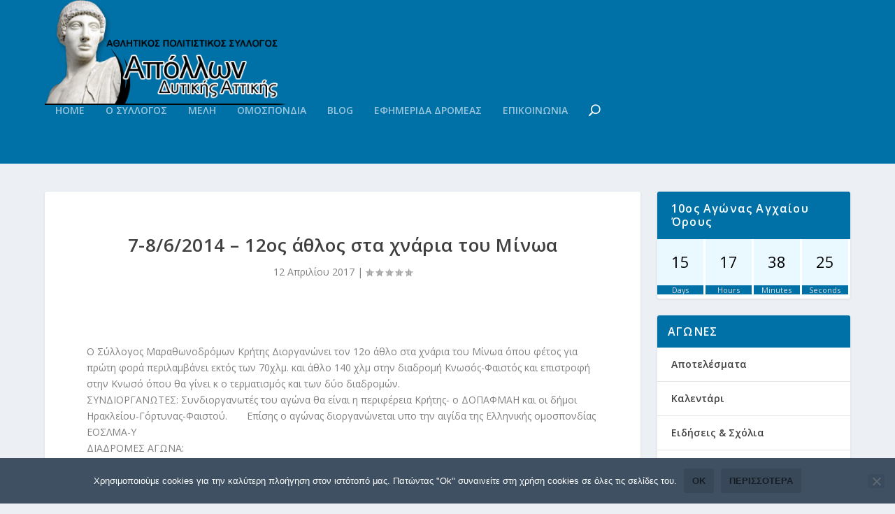

--- FILE ---
content_type: text/html; charset=UTF-8
request_url: https://www.apollonrunnersclub.gr/7-862014-12/
body_size: 119750
content:
<!DOCTYPE html>
<!--[if IE 6]>
<html id="ie6" lang="el">
<![endif]-->
<!--[if IE 7]>
<html id="ie7" lang="el">
<![endif]-->
<!--[if IE 8]>
<html id="ie8" lang="el">
<![endif]-->
<!--[if !(IE 6) | !(IE 7) | !(IE 8)  ]><!-->
<html lang="el">
<!--<![endif]-->
<head>
	<meta charset="UTF-8" />
			
	<meta http-equiv="X-UA-Compatible" content="IE=edge">
	<link rel="pingback" href="https://www.apollonrunnersclub.gr/xmlrpc.php" />

		<!--[if lt IE 9]>
	<script src="https://www.apollonrunnersclub.gr/wp-content/themes/Extra/scripts/ext/html5.js" type="text/javascript"></script>
	<![endif]-->

	<script type="text/javascript">
		document.documentElement.className = 'js';
	</script>

	<title>7-8/6/2014 &#8211; 12ος άθλος στα χνάρια του Μίνωα | Απόλλων Δυτικής Αττικής</title>
<meta name='robots' content='max-image-preview:large' />
<script type="text/javascript">
			let jqueryParams=[],jQuery=function(r){return jqueryParams=[...jqueryParams,r],jQuery},$=function(r){return jqueryParams=[...jqueryParams,r],$};window.jQuery=jQuery,window.$=jQuery;let customHeadScripts=!1;jQuery.fn=jQuery.prototype={},$.fn=jQuery.prototype={},jQuery.noConflict=function(r){if(window.jQuery)return jQuery=window.jQuery,$=window.jQuery,customHeadScripts=!0,jQuery.noConflict},jQuery.ready=function(r){jqueryParams=[...jqueryParams,r]},$.ready=function(r){jqueryParams=[...jqueryParams,r]},jQuery.load=function(r){jqueryParams=[...jqueryParams,r]},$.load=function(r){jqueryParams=[...jqueryParams,r]},jQuery.fn.ready=function(r){jqueryParams=[...jqueryParams,r]},$.fn.ready=function(r){jqueryParams=[...jqueryParams,r]};</script><link rel='dns-prefetch' href='//fonts.googleapis.com' />
<link rel="alternate" type="application/rss+xml" title="Ροή RSS &raquo; Απόλλων Δυτικής Αττικής" href="https://www.apollonrunnersclub.gr/feed/" />
<link rel="alternate" type="application/rss+xml" title="Ροή Σχολίων &raquo; Απόλλων Δυτικής Αττικής" href="https://www.apollonrunnersclub.gr/comments/feed/" />
<link rel="alternate" title="oEmbed (JSON)" type="application/json+oembed" href="https://www.apollonrunnersclub.gr/wp-json/oembed/1.0/embed?url=https%3A%2F%2Fwww.apollonrunnersclub.gr%2F7-862014-12%2F" />
<link rel="alternate" title="oEmbed (XML)" type="text/xml+oembed" href="https://www.apollonrunnersclub.gr/wp-json/oembed/1.0/embed?url=https%3A%2F%2Fwww.apollonrunnersclub.gr%2F7-862014-12%2F&#038;format=xml" />
<meta content="Extra Child Theme v.1.0.0" name="generator"/><style id='wp-block-library-inline-css' type='text/css'>
:root{--wp-block-synced-color:#7a00df;--wp-block-synced-color--rgb:122,0,223;--wp-bound-block-color:var(--wp-block-synced-color);--wp-editor-canvas-background:#ddd;--wp-admin-theme-color:#007cba;--wp-admin-theme-color--rgb:0,124,186;--wp-admin-theme-color-darker-10:#006ba1;--wp-admin-theme-color-darker-10--rgb:0,107,160.5;--wp-admin-theme-color-darker-20:#005a87;--wp-admin-theme-color-darker-20--rgb:0,90,135;--wp-admin-border-width-focus:2px}@media (min-resolution:192dpi){:root{--wp-admin-border-width-focus:1.5px}}.wp-element-button{cursor:pointer}:root .has-very-light-gray-background-color{background-color:#eee}:root .has-very-dark-gray-background-color{background-color:#313131}:root .has-very-light-gray-color{color:#eee}:root .has-very-dark-gray-color{color:#313131}:root .has-vivid-green-cyan-to-vivid-cyan-blue-gradient-background{background:linear-gradient(135deg,#00d084,#0693e3)}:root .has-purple-crush-gradient-background{background:linear-gradient(135deg,#34e2e4,#4721fb 50%,#ab1dfe)}:root .has-hazy-dawn-gradient-background{background:linear-gradient(135deg,#faaca8,#dad0ec)}:root .has-subdued-olive-gradient-background{background:linear-gradient(135deg,#fafae1,#67a671)}:root .has-atomic-cream-gradient-background{background:linear-gradient(135deg,#fdd79a,#004a59)}:root .has-nightshade-gradient-background{background:linear-gradient(135deg,#330968,#31cdcf)}:root .has-midnight-gradient-background{background:linear-gradient(135deg,#020381,#2874fc)}:root{--wp--preset--font-size--normal:16px;--wp--preset--font-size--huge:42px}.has-regular-font-size{font-size:1em}.has-larger-font-size{font-size:2.625em}.has-normal-font-size{font-size:var(--wp--preset--font-size--normal)}.has-huge-font-size{font-size:var(--wp--preset--font-size--huge)}.has-text-align-center{text-align:center}.has-text-align-left{text-align:left}.has-text-align-right{text-align:right}.has-fit-text{white-space:nowrap!important}#end-resizable-editor-section{display:none}.aligncenter{clear:both}.items-justified-left{justify-content:flex-start}.items-justified-center{justify-content:center}.items-justified-right{justify-content:flex-end}.items-justified-space-between{justify-content:space-between}.screen-reader-text{border:0;clip-path:inset(50%);height:1px;margin:-1px;overflow:hidden;padding:0;position:absolute;width:1px;word-wrap:normal!important}.screen-reader-text:focus{background-color:#ddd;clip-path:none;color:#444;display:block;font-size:1em;height:auto;left:5px;line-height:normal;padding:15px 23px 14px;text-decoration:none;top:5px;width:auto;z-index:100000}html :where(.has-border-color){border-style:solid}html :where([style*=border-top-color]){border-top-style:solid}html :where([style*=border-right-color]){border-right-style:solid}html :where([style*=border-bottom-color]){border-bottom-style:solid}html :where([style*=border-left-color]){border-left-style:solid}html :where([style*=border-width]){border-style:solid}html :where([style*=border-top-width]){border-top-style:solid}html :where([style*=border-right-width]){border-right-style:solid}html :where([style*=border-bottom-width]){border-bottom-style:solid}html :where([style*=border-left-width]){border-left-style:solid}html :where(img[class*=wp-image-]){height:auto;max-width:100%}:where(figure){margin:0 0 1em}html :where(.is-position-sticky){--wp-admin--admin-bar--position-offset:var(--wp-admin--admin-bar--height,0px)}@media screen and (max-width:600px){html :where(.is-position-sticky){--wp-admin--admin-bar--position-offset:0px}}

/*# sourceURL=wp-block-library-inline-css */
</style><style id='global-styles-inline-css' type='text/css'>
:root{--wp--preset--aspect-ratio--square: 1;--wp--preset--aspect-ratio--4-3: 4/3;--wp--preset--aspect-ratio--3-4: 3/4;--wp--preset--aspect-ratio--3-2: 3/2;--wp--preset--aspect-ratio--2-3: 2/3;--wp--preset--aspect-ratio--16-9: 16/9;--wp--preset--aspect-ratio--9-16: 9/16;--wp--preset--color--black: #000000;--wp--preset--color--cyan-bluish-gray: #abb8c3;--wp--preset--color--white: #ffffff;--wp--preset--color--pale-pink: #f78da7;--wp--preset--color--vivid-red: #cf2e2e;--wp--preset--color--luminous-vivid-orange: #ff6900;--wp--preset--color--luminous-vivid-amber: #fcb900;--wp--preset--color--light-green-cyan: #7bdcb5;--wp--preset--color--vivid-green-cyan: #00d084;--wp--preset--color--pale-cyan-blue: #8ed1fc;--wp--preset--color--vivid-cyan-blue: #0693e3;--wp--preset--color--vivid-purple: #9b51e0;--wp--preset--gradient--vivid-cyan-blue-to-vivid-purple: linear-gradient(135deg,rgb(6,147,227) 0%,rgb(155,81,224) 100%);--wp--preset--gradient--light-green-cyan-to-vivid-green-cyan: linear-gradient(135deg,rgb(122,220,180) 0%,rgb(0,208,130) 100%);--wp--preset--gradient--luminous-vivid-amber-to-luminous-vivid-orange: linear-gradient(135deg,rgb(252,185,0) 0%,rgb(255,105,0) 100%);--wp--preset--gradient--luminous-vivid-orange-to-vivid-red: linear-gradient(135deg,rgb(255,105,0) 0%,rgb(207,46,46) 100%);--wp--preset--gradient--very-light-gray-to-cyan-bluish-gray: linear-gradient(135deg,rgb(238,238,238) 0%,rgb(169,184,195) 100%);--wp--preset--gradient--cool-to-warm-spectrum: linear-gradient(135deg,rgb(74,234,220) 0%,rgb(151,120,209) 20%,rgb(207,42,186) 40%,rgb(238,44,130) 60%,rgb(251,105,98) 80%,rgb(254,248,76) 100%);--wp--preset--gradient--blush-light-purple: linear-gradient(135deg,rgb(255,206,236) 0%,rgb(152,150,240) 100%);--wp--preset--gradient--blush-bordeaux: linear-gradient(135deg,rgb(254,205,165) 0%,rgb(254,45,45) 50%,rgb(107,0,62) 100%);--wp--preset--gradient--luminous-dusk: linear-gradient(135deg,rgb(255,203,112) 0%,rgb(199,81,192) 50%,rgb(65,88,208) 100%);--wp--preset--gradient--pale-ocean: linear-gradient(135deg,rgb(255,245,203) 0%,rgb(182,227,212) 50%,rgb(51,167,181) 100%);--wp--preset--gradient--electric-grass: linear-gradient(135deg,rgb(202,248,128) 0%,rgb(113,206,126) 100%);--wp--preset--gradient--midnight: linear-gradient(135deg,rgb(2,3,129) 0%,rgb(40,116,252) 100%);--wp--preset--font-size--small: 13px;--wp--preset--font-size--medium: 20px;--wp--preset--font-size--large: 36px;--wp--preset--font-size--x-large: 42px;--wp--preset--spacing--20: 0.44rem;--wp--preset--spacing--30: 0.67rem;--wp--preset--spacing--40: 1rem;--wp--preset--spacing--50: 1.5rem;--wp--preset--spacing--60: 2.25rem;--wp--preset--spacing--70: 3.38rem;--wp--preset--spacing--80: 5.06rem;--wp--preset--shadow--natural: 6px 6px 9px rgba(0, 0, 0, 0.2);--wp--preset--shadow--deep: 12px 12px 50px rgba(0, 0, 0, 0.4);--wp--preset--shadow--sharp: 6px 6px 0px rgba(0, 0, 0, 0.2);--wp--preset--shadow--outlined: 6px 6px 0px -3px rgb(255, 255, 255), 6px 6px rgb(0, 0, 0);--wp--preset--shadow--crisp: 6px 6px 0px rgb(0, 0, 0);}:root { --wp--style--global--content-size: 856px;--wp--style--global--wide-size: 1280px; }:where(body) { margin: 0; }.wp-site-blocks > .alignleft { float: left; margin-right: 2em; }.wp-site-blocks > .alignright { float: right; margin-left: 2em; }.wp-site-blocks > .aligncenter { justify-content: center; margin-left: auto; margin-right: auto; }:where(.is-layout-flex){gap: 0.5em;}:where(.is-layout-grid){gap: 0.5em;}.is-layout-flow > .alignleft{float: left;margin-inline-start: 0;margin-inline-end: 2em;}.is-layout-flow > .alignright{float: right;margin-inline-start: 2em;margin-inline-end: 0;}.is-layout-flow > .aligncenter{margin-left: auto !important;margin-right: auto !important;}.is-layout-constrained > .alignleft{float: left;margin-inline-start: 0;margin-inline-end: 2em;}.is-layout-constrained > .alignright{float: right;margin-inline-start: 2em;margin-inline-end: 0;}.is-layout-constrained > .aligncenter{margin-left: auto !important;margin-right: auto !important;}.is-layout-constrained > :where(:not(.alignleft):not(.alignright):not(.alignfull)){max-width: var(--wp--style--global--content-size);margin-left: auto !important;margin-right: auto !important;}.is-layout-constrained > .alignwide{max-width: var(--wp--style--global--wide-size);}body .is-layout-flex{display: flex;}.is-layout-flex{flex-wrap: wrap;align-items: center;}.is-layout-flex > :is(*, div){margin: 0;}body .is-layout-grid{display: grid;}.is-layout-grid > :is(*, div){margin: 0;}body{padding-top: 0px;padding-right: 0px;padding-bottom: 0px;padding-left: 0px;}:root :where(.wp-element-button, .wp-block-button__link){background-color: #32373c;border-width: 0;color: #fff;font-family: inherit;font-size: inherit;font-style: inherit;font-weight: inherit;letter-spacing: inherit;line-height: inherit;padding-top: calc(0.667em + 2px);padding-right: calc(1.333em + 2px);padding-bottom: calc(0.667em + 2px);padding-left: calc(1.333em + 2px);text-decoration: none;text-transform: inherit;}.has-black-color{color: var(--wp--preset--color--black) !important;}.has-cyan-bluish-gray-color{color: var(--wp--preset--color--cyan-bluish-gray) !important;}.has-white-color{color: var(--wp--preset--color--white) !important;}.has-pale-pink-color{color: var(--wp--preset--color--pale-pink) !important;}.has-vivid-red-color{color: var(--wp--preset--color--vivid-red) !important;}.has-luminous-vivid-orange-color{color: var(--wp--preset--color--luminous-vivid-orange) !important;}.has-luminous-vivid-amber-color{color: var(--wp--preset--color--luminous-vivid-amber) !important;}.has-light-green-cyan-color{color: var(--wp--preset--color--light-green-cyan) !important;}.has-vivid-green-cyan-color{color: var(--wp--preset--color--vivid-green-cyan) !important;}.has-pale-cyan-blue-color{color: var(--wp--preset--color--pale-cyan-blue) !important;}.has-vivid-cyan-blue-color{color: var(--wp--preset--color--vivid-cyan-blue) !important;}.has-vivid-purple-color{color: var(--wp--preset--color--vivid-purple) !important;}.has-black-background-color{background-color: var(--wp--preset--color--black) !important;}.has-cyan-bluish-gray-background-color{background-color: var(--wp--preset--color--cyan-bluish-gray) !important;}.has-white-background-color{background-color: var(--wp--preset--color--white) !important;}.has-pale-pink-background-color{background-color: var(--wp--preset--color--pale-pink) !important;}.has-vivid-red-background-color{background-color: var(--wp--preset--color--vivid-red) !important;}.has-luminous-vivid-orange-background-color{background-color: var(--wp--preset--color--luminous-vivid-orange) !important;}.has-luminous-vivid-amber-background-color{background-color: var(--wp--preset--color--luminous-vivid-amber) !important;}.has-light-green-cyan-background-color{background-color: var(--wp--preset--color--light-green-cyan) !important;}.has-vivid-green-cyan-background-color{background-color: var(--wp--preset--color--vivid-green-cyan) !important;}.has-pale-cyan-blue-background-color{background-color: var(--wp--preset--color--pale-cyan-blue) !important;}.has-vivid-cyan-blue-background-color{background-color: var(--wp--preset--color--vivid-cyan-blue) !important;}.has-vivid-purple-background-color{background-color: var(--wp--preset--color--vivid-purple) !important;}.has-black-border-color{border-color: var(--wp--preset--color--black) !important;}.has-cyan-bluish-gray-border-color{border-color: var(--wp--preset--color--cyan-bluish-gray) !important;}.has-white-border-color{border-color: var(--wp--preset--color--white) !important;}.has-pale-pink-border-color{border-color: var(--wp--preset--color--pale-pink) !important;}.has-vivid-red-border-color{border-color: var(--wp--preset--color--vivid-red) !important;}.has-luminous-vivid-orange-border-color{border-color: var(--wp--preset--color--luminous-vivid-orange) !important;}.has-luminous-vivid-amber-border-color{border-color: var(--wp--preset--color--luminous-vivid-amber) !important;}.has-light-green-cyan-border-color{border-color: var(--wp--preset--color--light-green-cyan) !important;}.has-vivid-green-cyan-border-color{border-color: var(--wp--preset--color--vivid-green-cyan) !important;}.has-pale-cyan-blue-border-color{border-color: var(--wp--preset--color--pale-cyan-blue) !important;}.has-vivid-cyan-blue-border-color{border-color: var(--wp--preset--color--vivid-cyan-blue) !important;}.has-vivid-purple-border-color{border-color: var(--wp--preset--color--vivid-purple) !important;}.has-vivid-cyan-blue-to-vivid-purple-gradient-background{background: var(--wp--preset--gradient--vivid-cyan-blue-to-vivid-purple) !important;}.has-light-green-cyan-to-vivid-green-cyan-gradient-background{background: var(--wp--preset--gradient--light-green-cyan-to-vivid-green-cyan) !important;}.has-luminous-vivid-amber-to-luminous-vivid-orange-gradient-background{background: var(--wp--preset--gradient--luminous-vivid-amber-to-luminous-vivid-orange) !important;}.has-luminous-vivid-orange-to-vivid-red-gradient-background{background: var(--wp--preset--gradient--luminous-vivid-orange-to-vivid-red) !important;}.has-very-light-gray-to-cyan-bluish-gray-gradient-background{background: var(--wp--preset--gradient--very-light-gray-to-cyan-bluish-gray) !important;}.has-cool-to-warm-spectrum-gradient-background{background: var(--wp--preset--gradient--cool-to-warm-spectrum) !important;}.has-blush-light-purple-gradient-background{background: var(--wp--preset--gradient--blush-light-purple) !important;}.has-blush-bordeaux-gradient-background{background: var(--wp--preset--gradient--blush-bordeaux) !important;}.has-luminous-dusk-gradient-background{background: var(--wp--preset--gradient--luminous-dusk) !important;}.has-pale-ocean-gradient-background{background: var(--wp--preset--gradient--pale-ocean) !important;}.has-electric-grass-gradient-background{background: var(--wp--preset--gradient--electric-grass) !important;}.has-midnight-gradient-background{background: var(--wp--preset--gradient--midnight) !important;}.has-small-font-size{font-size: var(--wp--preset--font-size--small) !important;}.has-medium-font-size{font-size: var(--wp--preset--font-size--medium) !important;}.has-large-font-size{font-size: var(--wp--preset--font-size--large) !important;}.has-x-large-font-size{font-size: var(--wp--preset--font-size--x-large) !important;}
/*# sourceURL=global-styles-inline-css */
</style>

<link rel='stylesheet' id='contact-form-7-css' href='https://www.apollonrunnersclub.gr/wp-content/plugins/contact-form-7/includes/css/styles.css?ver=6.1.4' type='text/css' media='all' />
<link rel='stylesheet' id='cookie-notice-front-css' href='https://www.apollonrunnersclub.gr/wp-content/plugins/cookie-notice/css/front.min.css?ver=2.5.11' type='text/css' media='all' />
<link rel='stylesheet' id='extra-fonts-css' href='https://fonts.googleapis.com/css?family=Open+Sans:300italic,400italic,600italic,700italic,800italic,400,300,600,700,800&#038;subset=latin,latin-ext' type='text/css' media='all' />
<link rel='stylesheet' id='extra-style-parent-css' href='https://www.apollonrunnersclub.gr/wp-content/themes/Extra/style.min.css?ver=4.27.5' type='text/css' media='all' />
<style id='extra-dynamic-critical-inline-css' type='text/css'>
@font-face{font-family:ETmodules;font-display:block;src:url(//www.apollonrunnersclub.gr/wp-content/themes/Extra/core/admin/fonts/modules/all/modules.eot);src:url(//www.apollonrunnersclub.gr/wp-content/themes/Extra/core/admin/fonts/modules/all/modules.eot?#iefix) format("embedded-opentype"),url(//www.apollonrunnersclub.gr/wp-content/themes/Extra/core/admin/fonts/modules/all/modules.woff) format("woff"),url(//www.apollonrunnersclub.gr/wp-content/themes/Extra/core/admin/fonts/modules/all/modules.ttf) format("truetype"),url(//www.apollonrunnersclub.gr/wp-content/themes/Extra/core/admin/fonts/modules/all/modules.svg#ETmodules) format("svg");font-weight:400;font-style:normal}
.et_audio_content,.et_link_content,.et_quote_content{background-color:#2ea3f2}.et_pb_post .et-pb-controllers a{margin-bottom:10px}.format-gallery .et-pb-controllers{bottom:0}.et_pb_blog_grid .et_audio_content{margin-bottom:19px}.et_pb_row .et_pb_blog_grid .et_pb_post .et_pb_slide{min-height:180px}.et_audio_content .wp-block-audio{margin:0;padding:0}.et_audio_content h2{line-height:44px}.et_pb_column_1_2 .et_audio_content h2,.et_pb_column_1_3 .et_audio_content h2,.et_pb_column_1_4 .et_audio_content h2,.et_pb_column_1_5 .et_audio_content h2,.et_pb_column_1_6 .et_audio_content h2,.et_pb_column_2_5 .et_audio_content h2,.et_pb_column_3_5 .et_audio_content h2,.et_pb_column_3_8 .et_audio_content h2{margin-bottom:9px;margin-top:0}.et_pb_column_1_2 .et_audio_content,.et_pb_column_3_5 .et_audio_content{padding:35px 40px}.et_pb_column_1_2 .et_audio_content h2,.et_pb_column_3_5 .et_audio_content h2{line-height:32px}.et_pb_column_1_3 .et_audio_content,.et_pb_column_1_4 .et_audio_content,.et_pb_column_1_5 .et_audio_content,.et_pb_column_1_6 .et_audio_content,.et_pb_column_2_5 .et_audio_content,.et_pb_column_3_8 .et_audio_content{padding:35px 20px}.et_pb_column_1_3 .et_audio_content h2,.et_pb_column_1_4 .et_audio_content h2,.et_pb_column_1_5 .et_audio_content h2,.et_pb_column_1_6 .et_audio_content h2,.et_pb_column_2_5 .et_audio_content h2,.et_pb_column_3_8 .et_audio_content h2{font-size:18px;line-height:26px}article.et_pb_has_overlay .et_pb_blog_image_container{position:relative}.et_pb_post>.et_main_video_container{position:relative;margin-bottom:30px}.et_pb_post .et_pb_video_overlay .et_pb_video_play{color:#fff}.et_pb_post .et_pb_video_overlay_hover:hover{background:rgba(0,0,0,.6)}.et_audio_content,.et_link_content,.et_quote_content{text-align:center;word-wrap:break-word;position:relative;padding:50px 60px}.et_audio_content h2,.et_link_content a.et_link_main_url,.et_link_content h2,.et_quote_content blockquote cite,.et_quote_content blockquote p{color:#fff!important}.et_quote_main_link{position:absolute;text-indent:-9999px;width:100%;height:100%;display:block;top:0;left:0}.et_quote_content blockquote{padding:0;margin:0;border:none}.et_audio_content h2,.et_link_content h2,.et_quote_content blockquote p{margin-top:0}.et_audio_content h2{margin-bottom:20px}.et_audio_content h2,.et_link_content h2,.et_quote_content blockquote p{line-height:44px}.et_link_content a.et_link_main_url,.et_quote_content blockquote cite{font-size:18px;font-weight:200}.et_quote_content blockquote cite{font-style:normal}.et_pb_column_2_3 .et_quote_content{padding:50px 42px 45px}.et_pb_column_2_3 .et_audio_content,.et_pb_column_2_3 .et_link_content{padding:40px 40px 45px}.et_pb_column_1_2 .et_audio_content,.et_pb_column_1_2 .et_link_content,.et_pb_column_1_2 .et_quote_content,.et_pb_column_3_5 .et_audio_content,.et_pb_column_3_5 .et_link_content,.et_pb_column_3_5 .et_quote_content{padding:35px 40px}.et_pb_column_1_2 .et_quote_content blockquote p,.et_pb_column_3_5 .et_quote_content blockquote p{font-size:26px;line-height:32px}.et_pb_column_1_2 .et_audio_content h2,.et_pb_column_1_2 .et_link_content h2,.et_pb_column_3_5 .et_audio_content h2,.et_pb_column_3_5 .et_link_content h2{line-height:32px}.et_pb_column_1_2 .et_link_content a.et_link_main_url,.et_pb_column_1_2 .et_quote_content blockquote cite,.et_pb_column_3_5 .et_link_content a.et_link_main_url,.et_pb_column_3_5 .et_quote_content blockquote cite{font-size:14px}.et_pb_column_1_3 .et_quote_content,.et_pb_column_1_4 .et_quote_content,.et_pb_column_1_5 .et_quote_content,.et_pb_column_1_6 .et_quote_content,.et_pb_column_2_5 .et_quote_content,.et_pb_column_3_8 .et_quote_content{padding:35px 30px 32px}.et_pb_column_1_3 .et_audio_content,.et_pb_column_1_3 .et_link_content,.et_pb_column_1_4 .et_audio_content,.et_pb_column_1_4 .et_link_content,.et_pb_column_1_5 .et_audio_content,.et_pb_column_1_5 .et_link_content,.et_pb_column_1_6 .et_audio_content,.et_pb_column_1_6 .et_link_content,.et_pb_column_2_5 .et_audio_content,.et_pb_column_2_5 .et_link_content,.et_pb_column_3_8 .et_audio_content,.et_pb_column_3_8 .et_link_content{padding:35px 20px}.et_pb_column_1_3 .et_audio_content h2,.et_pb_column_1_3 .et_link_content h2,.et_pb_column_1_3 .et_quote_content blockquote p,.et_pb_column_1_4 .et_audio_content h2,.et_pb_column_1_4 .et_link_content h2,.et_pb_column_1_4 .et_quote_content blockquote p,.et_pb_column_1_5 .et_audio_content h2,.et_pb_column_1_5 .et_link_content h2,.et_pb_column_1_5 .et_quote_content blockquote p,.et_pb_column_1_6 .et_audio_content h2,.et_pb_column_1_6 .et_link_content h2,.et_pb_column_1_6 .et_quote_content blockquote p,.et_pb_column_2_5 .et_audio_content h2,.et_pb_column_2_5 .et_link_content h2,.et_pb_column_2_5 .et_quote_content blockquote p,.et_pb_column_3_8 .et_audio_content h2,.et_pb_column_3_8 .et_link_content h2,.et_pb_column_3_8 .et_quote_content blockquote p{font-size:18px;line-height:26px}.et_pb_column_1_3 .et_link_content a.et_link_main_url,.et_pb_column_1_3 .et_quote_content blockquote cite,.et_pb_column_1_4 .et_link_content a.et_link_main_url,.et_pb_column_1_4 .et_quote_content blockquote cite,.et_pb_column_1_5 .et_link_content a.et_link_main_url,.et_pb_column_1_5 .et_quote_content blockquote cite,.et_pb_column_1_6 .et_link_content a.et_link_main_url,.et_pb_column_1_6 .et_quote_content blockquote cite,.et_pb_column_2_5 .et_link_content a.et_link_main_url,.et_pb_column_2_5 .et_quote_content blockquote cite,.et_pb_column_3_8 .et_link_content a.et_link_main_url,.et_pb_column_3_8 .et_quote_content blockquote cite{font-size:14px}.et_pb_post .et_pb_gallery_post_type .et_pb_slide{min-height:500px;background-size:cover!important;background-position:top}.format-gallery .et_pb_slider.gallery-not-found .et_pb_slide{box-shadow:inset 0 0 10px rgba(0,0,0,.1)}.format-gallery .et_pb_slider:hover .et-pb-arrow-prev{left:0}.format-gallery .et_pb_slider:hover .et-pb-arrow-next{right:0}.et_pb_post>.et_pb_slider{margin-bottom:30px}.et_pb_column_3_4 .et_pb_post .et_pb_slide{min-height:442px}.et_pb_column_2_3 .et_pb_post .et_pb_slide{min-height:390px}.et_pb_column_1_2 .et_pb_post .et_pb_slide,.et_pb_column_3_5 .et_pb_post .et_pb_slide{min-height:284px}.et_pb_column_1_3 .et_pb_post .et_pb_slide,.et_pb_column_2_5 .et_pb_post .et_pb_slide,.et_pb_column_3_8 .et_pb_post .et_pb_slide{min-height:180px}.et_pb_column_1_4 .et_pb_post .et_pb_slide,.et_pb_column_1_5 .et_pb_post .et_pb_slide,.et_pb_column_1_6 .et_pb_post .et_pb_slide{min-height:125px}.et_pb_portfolio.et_pb_section_parallax .pagination,.et_pb_portfolio.et_pb_section_video .pagination,.et_pb_portfolio_grid.et_pb_section_parallax .pagination,.et_pb_portfolio_grid.et_pb_section_video .pagination{position:relative}.et_pb_bg_layout_light .et_pb_post .post-meta,.et_pb_bg_layout_light .et_pb_post .post-meta a,.et_pb_bg_layout_light .et_pb_post p{color:#666}.et_pb_bg_layout_dark .et_pb_post .post-meta,.et_pb_bg_layout_dark .et_pb_post .post-meta a,.et_pb_bg_layout_dark .et_pb_post p{color:inherit}.et_pb_text_color_dark .et_audio_content h2,.et_pb_text_color_dark .et_link_content a.et_link_main_url,.et_pb_text_color_dark .et_link_content h2,.et_pb_text_color_dark .et_quote_content blockquote cite,.et_pb_text_color_dark .et_quote_content blockquote p{color:#666!important}.et_pb_text_color_dark.et_audio_content h2,.et_pb_text_color_dark.et_link_content a.et_link_main_url,.et_pb_text_color_dark.et_link_content h2,.et_pb_text_color_dark.et_quote_content blockquote cite,.et_pb_text_color_dark.et_quote_content blockquote p{color:#bbb!important}.et_pb_text_color_dark.et_audio_content,.et_pb_text_color_dark.et_link_content,.et_pb_text_color_dark.et_quote_content{background-color:#e8e8e8}@media (min-width:981px) and (max-width:1100px){.et_quote_content{padding:50px 70px 45px}.et_pb_column_2_3 .et_quote_content{padding:50px 50px 45px}.et_pb_column_1_2 .et_quote_content,.et_pb_column_3_5 .et_quote_content{padding:35px 47px 30px}.et_pb_column_1_3 .et_quote_content,.et_pb_column_1_4 .et_quote_content,.et_pb_column_1_5 .et_quote_content,.et_pb_column_1_6 .et_quote_content,.et_pb_column_2_5 .et_quote_content,.et_pb_column_3_8 .et_quote_content{padding:35px 25px 32px}.et_pb_column_4_4 .et_pb_post .et_pb_slide{min-height:534px}.et_pb_column_3_4 .et_pb_post .et_pb_slide{min-height:392px}.et_pb_column_2_3 .et_pb_post .et_pb_slide{min-height:345px}.et_pb_column_1_2 .et_pb_post .et_pb_slide,.et_pb_column_3_5 .et_pb_post .et_pb_slide{min-height:250px}.et_pb_column_1_3 .et_pb_post .et_pb_slide,.et_pb_column_2_5 .et_pb_post .et_pb_slide,.et_pb_column_3_8 .et_pb_post .et_pb_slide{min-height:155px}.et_pb_column_1_4 .et_pb_post .et_pb_slide,.et_pb_column_1_5 .et_pb_post .et_pb_slide,.et_pb_column_1_6 .et_pb_post .et_pb_slide{min-height:108px}}@media (max-width:980px){.et_pb_bg_layout_dark_tablet .et_audio_content h2{color:#fff!important}.et_pb_text_color_dark_tablet.et_audio_content h2{color:#bbb!important}.et_pb_text_color_dark_tablet.et_audio_content{background-color:#e8e8e8}.et_pb_bg_layout_dark_tablet .et_audio_content h2,.et_pb_bg_layout_dark_tablet .et_link_content a.et_link_main_url,.et_pb_bg_layout_dark_tablet .et_link_content h2,.et_pb_bg_layout_dark_tablet .et_quote_content blockquote cite,.et_pb_bg_layout_dark_tablet .et_quote_content blockquote p{color:#fff!important}.et_pb_text_color_dark_tablet .et_audio_content h2,.et_pb_text_color_dark_tablet .et_link_content a.et_link_main_url,.et_pb_text_color_dark_tablet .et_link_content h2,.et_pb_text_color_dark_tablet .et_quote_content blockquote cite,.et_pb_text_color_dark_tablet .et_quote_content blockquote p{color:#666!important}.et_pb_text_color_dark_tablet.et_audio_content h2,.et_pb_text_color_dark_tablet.et_link_content a.et_link_main_url,.et_pb_text_color_dark_tablet.et_link_content h2,.et_pb_text_color_dark_tablet.et_quote_content blockquote cite,.et_pb_text_color_dark_tablet.et_quote_content blockquote p{color:#bbb!important}.et_pb_text_color_dark_tablet.et_audio_content,.et_pb_text_color_dark_tablet.et_link_content,.et_pb_text_color_dark_tablet.et_quote_content{background-color:#e8e8e8}}@media (min-width:768px) and (max-width:980px){.et_audio_content h2{font-size:26px!important;line-height:44px!important;margin-bottom:24px!important}.et_pb_post>.et_pb_gallery_post_type>.et_pb_slides>.et_pb_slide{min-height:384px!important}.et_quote_content{padding:50px 43px 45px!important}.et_quote_content blockquote p{font-size:26px!important;line-height:44px!important}.et_quote_content blockquote cite{font-size:18px!important}.et_link_content{padding:40px 40px 45px}.et_link_content h2{font-size:26px!important;line-height:44px!important}.et_link_content a.et_link_main_url{font-size:18px!important}}@media (max-width:767px){.et_audio_content h2,.et_link_content h2,.et_quote_content,.et_quote_content blockquote p{font-size:20px!important;line-height:26px!important}.et_audio_content,.et_link_content{padding:35px 20px!important}.et_audio_content h2{margin-bottom:9px!important}.et_pb_bg_layout_dark_phone .et_audio_content h2{color:#fff!important}.et_pb_text_color_dark_phone.et_audio_content{background-color:#e8e8e8}.et_link_content a.et_link_main_url,.et_quote_content blockquote cite{font-size:14px!important}.format-gallery .et-pb-controllers{height:auto}.et_pb_post>.et_pb_gallery_post_type>.et_pb_slides>.et_pb_slide{min-height:222px!important}.et_pb_bg_layout_dark_phone .et_audio_content h2,.et_pb_bg_layout_dark_phone .et_link_content a.et_link_main_url,.et_pb_bg_layout_dark_phone .et_link_content h2,.et_pb_bg_layout_dark_phone .et_quote_content blockquote cite,.et_pb_bg_layout_dark_phone .et_quote_content blockquote p{color:#fff!important}.et_pb_text_color_dark_phone .et_audio_content h2,.et_pb_text_color_dark_phone .et_link_content a.et_link_main_url,.et_pb_text_color_dark_phone .et_link_content h2,.et_pb_text_color_dark_phone .et_quote_content blockquote cite,.et_pb_text_color_dark_phone .et_quote_content blockquote p{color:#666!important}.et_pb_text_color_dark_phone.et_audio_content h2,.et_pb_text_color_dark_phone.et_link_content a.et_link_main_url,.et_pb_text_color_dark_phone.et_link_content h2,.et_pb_text_color_dark_phone.et_quote_content blockquote cite,.et_pb_text_color_dark_phone.et_quote_content blockquote p{color:#bbb!important}.et_pb_text_color_dark_phone.et_audio_content,.et_pb_text_color_dark_phone.et_link_content,.et_pb_text_color_dark_phone.et_quote_content{background-color:#e8e8e8}}@media (max-width:479px){.et_pb_column_1_2 .et_pb_carousel_item .et_pb_video_play,.et_pb_column_1_3 .et_pb_carousel_item .et_pb_video_play,.et_pb_column_2_3 .et_pb_carousel_item .et_pb_video_play,.et_pb_column_2_5 .et_pb_carousel_item .et_pb_video_play,.et_pb_column_3_5 .et_pb_carousel_item .et_pb_video_play,.et_pb_column_3_8 .et_pb_carousel_item .et_pb_video_play{font-size:1.5rem;line-height:1.5rem;margin-left:-.75rem;margin-top:-.75rem}.et_audio_content,.et_quote_content{padding:35px 20px!important}.et_pb_post>.et_pb_gallery_post_type>.et_pb_slides>.et_pb_slide{min-height:156px!important}}.et_full_width_page .et_gallery_item{float:left;width:20.875%;margin:0 5.5% 5.5% 0}.et_full_width_page .et_gallery_item:nth-child(3n){margin-right:5.5%}.et_full_width_page .et_gallery_item:nth-child(3n+1){clear:none}.et_full_width_page .et_gallery_item:nth-child(4n){margin-right:0}.et_full_width_page .et_gallery_item:nth-child(4n+1){clear:both}
.et_pb_slider{position:relative;overflow:hidden}.et_pb_slide{padding:0 6%;background-size:cover;background-position:50%;background-repeat:no-repeat}.et_pb_slider .et_pb_slide{display:none;float:left;margin-right:-100%;position:relative;width:100%;text-align:center;list-style:none!important;background-position:50%;background-size:100%;background-size:cover}.et_pb_slider .et_pb_slide:first-child{display:list-item}.et-pb-controllers{position:absolute;bottom:20px;left:0;width:100%;text-align:center;z-index:10}.et-pb-controllers a{display:inline-block;background-color:hsla(0,0%,100%,.5);text-indent:-9999px;border-radius:7px;width:7px;height:7px;margin-right:10px;padding:0;opacity:.5}.et-pb-controllers .et-pb-active-control{opacity:1}.et-pb-controllers a:last-child{margin-right:0}.et-pb-controllers .et-pb-active-control{background-color:#fff}.et_pb_slides .et_pb_temp_slide{display:block}.et_pb_slides:after{content:"";display:block;clear:both;visibility:hidden;line-height:0;height:0;width:0}@media (max-width:980px){.et_pb_bg_layout_light_tablet .et-pb-controllers .et-pb-active-control{background-color:#333}.et_pb_bg_layout_light_tablet .et-pb-controllers a{background-color:rgba(0,0,0,.3)}.et_pb_bg_layout_light_tablet .et_pb_slide_content{color:#333}.et_pb_bg_layout_dark_tablet .et_pb_slide_description{text-shadow:0 1px 3px rgba(0,0,0,.3)}.et_pb_bg_layout_dark_tablet .et_pb_slide_content{color:#fff}.et_pb_bg_layout_dark_tablet .et-pb-controllers .et-pb-active-control{background-color:#fff}.et_pb_bg_layout_dark_tablet .et-pb-controllers a{background-color:hsla(0,0%,100%,.5)}}@media (max-width:767px){.et-pb-controllers{position:absolute;bottom:5%;left:0;width:100%;text-align:center;z-index:10;height:14px}.et_transparent_nav .et_pb_section:first-child .et-pb-controllers{bottom:18px}.et_pb_bg_layout_light_phone.et_pb_slider_with_overlay .et_pb_slide_overlay_container,.et_pb_bg_layout_light_phone.et_pb_slider_with_text_overlay .et_pb_text_overlay_wrapper{background-color:hsla(0,0%,100%,.9)}.et_pb_bg_layout_light_phone .et-pb-controllers .et-pb-active-control{background-color:#333}.et_pb_bg_layout_dark_phone.et_pb_slider_with_overlay .et_pb_slide_overlay_container,.et_pb_bg_layout_dark_phone.et_pb_slider_with_text_overlay .et_pb_text_overlay_wrapper,.et_pb_bg_layout_light_phone .et-pb-controllers a{background-color:rgba(0,0,0,.3)}.et_pb_bg_layout_dark_phone .et-pb-controllers .et-pb-active-control{background-color:#fff}.et_pb_bg_layout_dark_phone .et-pb-controllers a{background-color:hsla(0,0%,100%,.5)}}.et_mobile_device .et_pb_slider_parallax .et_pb_slide,.et_mobile_device .et_pb_slides .et_parallax_bg.et_pb_parallax_css{background-attachment:scroll}
.et-pb-arrow-next,.et-pb-arrow-prev{position:absolute;top:50%;z-index:100;font-size:48px;color:#fff;margin-top:-24px;transition:all .2s ease-in-out;opacity:0}.et_pb_bg_layout_light .et-pb-arrow-next,.et_pb_bg_layout_light .et-pb-arrow-prev{color:#333}.et_pb_slider:hover .et-pb-arrow-prev{left:22px;opacity:1}.et_pb_slider:hover .et-pb-arrow-next{right:22px;opacity:1}.et_pb_bg_layout_light .et-pb-controllers .et-pb-active-control{background-color:#333}.et_pb_bg_layout_light .et-pb-controllers a{background-color:rgba(0,0,0,.3)}.et-pb-arrow-next:hover,.et-pb-arrow-prev:hover{text-decoration:none}.et-pb-arrow-next span,.et-pb-arrow-prev span{display:none}.et-pb-arrow-prev{left:-22px}.et-pb-arrow-next{right:-22px}.et-pb-arrow-prev:before{content:"4"}.et-pb-arrow-next:before{content:"5"}.format-gallery .et-pb-arrow-next,.format-gallery .et-pb-arrow-prev{color:#fff}.et_pb_column_1_3 .et_pb_slider:hover .et-pb-arrow-prev,.et_pb_column_1_4 .et_pb_slider:hover .et-pb-arrow-prev,.et_pb_column_1_5 .et_pb_slider:hover .et-pb-arrow-prev,.et_pb_column_1_6 .et_pb_slider:hover .et-pb-arrow-prev,.et_pb_column_2_5 .et_pb_slider:hover .et-pb-arrow-prev{left:0}.et_pb_column_1_3 .et_pb_slider:hover .et-pb-arrow-next,.et_pb_column_1_4 .et_pb_slider:hover .et-pb-arrow-prev,.et_pb_column_1_5 .et_pb_slider:hover .et-pb-arrow-prev,.et_pb_column_1_6 .et_pb_slider:hover .et-pb-arrow-prev,.et_pb_column_2_5 .et_pb_slider:hover .et-pb-arrow-next{right:0}.et_pb_column_1_4 .et_pb_slider .et_pb_slide,.et_pb_column_1_5 .et_pb_slider .et_pb_slide,.et_pb_column_1_6 .et_pb_slider .et_pb_slide{min-height:170px}.et_pb_column_1_4 .et_pb_slider:hover .et-pb-arrow-next,.et_pb_column_1_5 .et_pb_slider:hover .et-pb-arrow-next,.et_pb_column_1_6 .et_pb_slider:hover .et-pb-arrow-next{right:0}@media (max-width:980px){.et_pb_bg_layout_light_tablet .et-pb-arrow-next,.et_pb_bg_layout_light_tablet .et-pb-arrow-prev{color:#333}.et_pb_bg_layout_dark_tablet .et-pb-arrow-next,.et_pb_bg_layout_dark_tablet .et-pb-arrow-prev{color:#fff}}@media (max-width:767px){.et_pb_slider:hover .et-pb-arrow-prev{left:0;opacity:1}.et_pb_slider:hover .et-pb-arrow-next{right:0;opacity:1}.et_pb_bg_layout_light_phone .et-pb-arrow-next,.et_pb_bg_layout_light_phone .et-pb-arrow-prev{color:#333}.et_pb_bg_layout_dark_phone .et-pb-arrow-next,.et_pb_bg_layout_dark_phone .et-pb-arrow-prev{color:#fff}}.et_mobile_device .et-pb-arrow-prev{left:22px;opacity:1}.et_mobile_device .et-pb-arrow-next{right:22px;opacity:1}@media (max-width:767px){.et_mobile_device .et-pb-arrow-prev{left:0;opacity:1}.et_mobile_device .et-pb-arrow-next{right:0;opacity:1}}
.et_overlay{z-index:-1;position:absolute;top:0;left:0;display:block;width:100%;height:100%;background:hsla(0,0%,100%,.9);opacity:0;pointer-events:none;transition:all .3s;border:1px solid #e5e5e5;box-sizing:border-box;-webkit-backface-visibility:hidden;backface-visibility:hidden;-webkit-font-smoothing:antialiased}.et_overlay:before{color:#2ea3f2;content:"\E050";position:absolute;top:50%;left:50%;transform:translate(-50%,-50%);font-size:32px;transition:all .4s}.et_portfolio_image,.et_shop_image{position:relative;display:block}.et_pb_has_overlay:not(.et_pb_image):hover .et_overlay,.et_portfolio_image:hover .et_overlay,.et_shop_image:hover .et_overlay{z-index:3;opacity:1}#ie7 .et_overlay,#ie8 .et_overlay{display:none}.et_pb_module.et_pb_has_overlay{position:relative}.et_pb_module.et_pb_has_overlay .et_overlay,article.et_pb_has_overlay{border:none}
.et_pb_blog_grid .et_audio_container .mejs-container .mejs-controls .mejs-time span{font-size:14px}.et_audio_container .mejs-container{width:auto!important;min-width:unset!important;height:auto!important}.et_audio_container .mejs-container,.et_audio_container .mejs-container .mejs-controls,.et_audio_container .mejs-embed,.et_audio_container .mejs-embed body{background:none;height:auto}.et_audio_container .mejs-controls .mejs-time-rail .mejs-time-loaded,.et_audio_container .mejs-time.mejs-currenttime-container{display:none!important}.et_audio_container .mejs-time{display:block!important;padding:0;margin-left:10px;margin-right:90px;line-height:inherit}.et_audio_container .mejs-android .mejs-time,.et_audio_container .mejs-ios .mejs-time,.et_audio_container .mejs-ipad .mejs-time,.et_audio_container .mejs-iphone .mejs-time{margin-right:0}.et_audio_container .mejs-controls .mejs-horizontal-volume-slider .mejs-horizontal-volume-total,.et_audio_container .mejs-controls .mejs-time-rail .mejs-time-total{background:hsla(0,0%,100%,.5);border-radius:5px;height:4px;margin:8px 0 0;top:0;right:0;left:auto}.et_audio_container .mejs-controls>div{height:20px!important}.et_audio_container .mejs-controls div.mejs-time-rail{padding-top:0;position:relative;display:block!important;margin-left:42px;margin-right:0}.et_audio_container span.mejs-time-total.mejs-time-slider{display:block!important;position:relative!important;max-width:100%;min-width:unset!important}.et_audio_container .mejs-button.mejs-volume-button{width:auto;height:auto;margin-left:auto;position:absolute;right:59px;bottom:-2px}.et_audio_container .mejs-controls .mejs-horizontal-volume-slider .mejs-horizontal-volume-current,.et_audio_container .mejs-controls .mejs-time-rail .mejs-time-current{background:#fff;height:4px;border-radius:5px}.et_audio_container .mejs-controls .mejs-horizontal-volume-slider .mejs-horizontal-volume-handle,.et_audio_container .mejs-controls .mejs-time-rail .mejs-time-handle{display:block;border:none;width:10px}.et_audio_container .mejs-time-rail .mejs-time-handle-content{border-radius:100%;transform:scale(1)}.et_pb_text_color_dark .et_audio_container .mejs-time-rail .mejs-time-handle-content{border-color:#666}.et_audio_container .mejs-time-rail .mejs-time-hovered{height:4px}.et_audio_container .mejs-controls .mejs-horizontal-volume-slider .mejs-horizontal-volume-handle{background:#fff;border-radius:5px;height:10px;position:absolute;top:-3px}.et_audio_container .mejs-container .mejs-controls .mejs-time span{font-size:18px}.et_audio_container .mejs-controls a.mejs-horizontal-volume-slider{display:block!important;height:19px;margin-left:5px;position:absolute;right:0;bottom:0}.et_audio_container .mejs-controls div.mejs-horizontal-volume-slider{height:4px}.et_audio_container .mejs-playpause-button button,.et_audio_container .mejs-volume-button button{background:none!important;margin:0!important;width:auto!important;height:auto!important;position:relative!important;z-index:99}.et_audio_container .mejs-playpause-button button:before{content:"E"!important;font-size:32px;left:0;top:-8px}.et_audio_container .mejs-playpause-button button:before,.et_audio_container .mejs-volume-button button:before{color:#fff}.et_audio_container .mejs-playpause-button{margin-top:-7px!important;width:auto!important;height:auto!important;position:absolute}.et_audio_container .mejs-controls .mejs-button button:focus{outline:none}.et_audio_container .mejs-playpause-button.mejs-pause button:before{content:"`"!important}.et_audio_container .mejs-volume-button button:before{content:"\E068";font-size:18px}.et_pb_text_color_dark .et_audio_container .mejs-controls .mejs-horizontal-volume-slider .mejs-horizontal-volume-total,.et_pb_text_color_dark .et_audio_container .mejs-controls .mejs-time-rail .mejs-time-total{background:hsla(0,0%,60%,.5)}.et_pb_text_color_dark .et_audio_container .mejs-controls .mejs-horizontal-volume-slider .mejs-horizontal-volume-current,.et_pb_text_color_dark .et_audio_container .mejs-controls .mejs-time-rail .mejs-time-current{background:#999}.et_pb_text_color_dark .et_audio_container .mejs-playpause-button button:before,.et_pb_text_color_dark .et_audio_container .mejs-volume-button button:before{color:#666}.et_pb_text_color_dark .et_audio_container .mejs-controls .mejs-horizontal-volume-slider .mejs-horizontal-volume-handle,.et_pb_text_color_dark .mejs-controls .mejs-time-rail .mejs-time-handle{background:#666}.et_pb_text_color_dark .mejs-container .mejs-controls .mejs-time span{color:#999}.et_pb_column_1_3 .et_audio_container .mejs-container .mejs-controls .mejs-time span,.et_pb_column_1_4 .et_audio_container .mejs-container .mejs-controls .mejs-time span,.et_pb_column_1_5 .et_audio_container .mejs-container .mejs-controls .mejs-time span,.et_pb_column_1_6 .et_audio_container .mejs-container .mejs-controls .mejs-time span,.et_pb_column_2_5 .et_audio_container .mejs-container .mejs-controls .mejs-time span,.et_pb_column_3_8 .et_audio_container .mejs-container .mejs-controls .mejs-time span{font-size:14px}.et_audio_container .mejs-container .mejs-controls{padding:0;flex-wrap:wrap;min-width:unset!important;position:relative}@media (max-width:980px){.et_pb_column_1_3 .et_audio_container .mejs-container .mejs-controls .mejs-time span,.et_pb_column_1_4 .et_audio_container .mejs-container .mejs-controls .mejs-time span,.et_pb_column_1_5 .et_audio_container .mejs-container .mejs-controls .mejs-time span,.et_pb_column_1_6 .et_audio_container .mejs-container .mejs-controls .mejs-time span,.et_pb_column_2_5 .et_audio_container .mejs-container .mejs-controls .mejs-time span,.et_pb_column_3_8 .et_audio_container .mejs-container .mejs-controls .mejs-time span{font-size:18px}.et_pb_bg_layout_dark_tablet .et_audio_container .mejs-controls .mejs-horizontal-volume-slider .mejs-horizontal-volume-total,.et_pb_bg_layout_dark_tablet .et_audio_container .mejs-controls .mejs-time-rail .mejs-time-total{background:hsla(0,0%,100%,.5)}.et_pb_bg_layout_dark_tablet .et_audio_container .mejs-controls .mejs-horizontal-volume-slider .mejs-horizontal-volume-current,.et_pb_bg_layout_dark_tablet .et_audio_container .mejs-controls .mejs-time-rail .mejs-time-current{background:#fff}.et_pb_bg_layout_dark_tablet .et_audio_container .mejs-playpause-button button:before,.et_pb_bg_layout_dark_tablet .et_audio_container .mejs-volume-button button:before{color:#fff}.et_pb_bg_layout_dark_tablet .et_audio_container .mejs-controls .mejs-horizontal-volume-slider .mejs-horizontal-volume-handle,.et_pb_bg_layout_dark_tablet .mejs-controls .mejs-time-rail .mejs-time-handle{background:#fff}.et_pb_bg_layout_dark_tablet .mejs-container .mejs-controls .mejs-time span{color:#fff}.et_pb_text_color_dark_tablet .et_audio_container .mejs-controls .mejs-horizontal-volume-slider .mejs-horizontal-volume-total,.et_pb_text_color_dark_tablet .et_audio_container .mejs-controls .mejs-time-rail .mejs-time-total{background:hsla(0,0%,60%,.5)}.et_pb_text_color_dark_tablet .et_audio_container .mejs-controls .mejs-horizontal-volume-slider .mejs-horizontal-volume-current,.et_pb_text_color_dark_tablet .et_audio_container .mejs-controls .mejs-time-rail .mejs-time-current{background:#999}.et_pb_text_color_dark_tablet .et_audio_container .mejs-playpause-button button:before,.et_pb_text_color_dark_tablet .et_audio_container .mejs-volume-button button:before{color:#666}.et_pb_text_color_dark_tablet .et_audio_container .mejs-controls .mejs-horizontal-volume-slider .mejs-horizontal-volume-handle,.et_pb_text_color_dark_tablet .mejs-controls .mejs-time-rail .mejs-time-handle{background:#666}.et_pb_text_color_dark_tablet .mejs-container .mejs-controls .mejs-time span{color:#999}}@media (max-width:767px){.et_audio_container .mejs-container .mejs-controls .mejs-time span{font-size:14px!important}.et_pb_bg_layout_dark_phone .et_audio_container .mejs-controls .mejs-horizontal-volume-slider .mejs-horizontal-volume-total,.et_pb_bg_layout_dark_phone .et_audio_container .mejs-controls .mejs-time-rail .mejs-time-total{background:hsla(0,0%,100%,.5)}.et_pb_bg_layout_dark_phone .et_audio_container .mejs-controls .mejs-horizontal-volume-slider .mejs-horizontal-volume-current,.et_pb_bg_layout_dark_phone .et_audio_container .mejs-controls .mejs-time-rail .mejs-time-current{background:#fff}.et_pb_bg_layout_dark_phone .et_audio_container .mejs-playpause-button button:before,.et_pb_bg_layout_dark_phone .et_audio_container .mejs-volume-button button:before{color:#fff}.et_pb_bg_layout_dark_phone .et_audio_container .mejs-controls .mejs-horizontal-volume-slider .mejs-horizontal-volume-handle,.et_pb_bg_layout_dark_phone .mejs-controls .mejs-time-rail .mejs-time-handle{background:#fff}.et_pb_bg_layout_dark_phone .mejs-container .mejs-controls .mejs-time span{color:#fff}.et_pb_text_color_dark_phone .et_audio_container .mejs-controls .mejs-horizontal-volume-slider .mejs-horizontal-volume-total,.et_pb_text_color_dark_phone .et_audio_container .mejs-controls .mejs-time-rail .mejs-time-total{background:hsla(0,0%,60%,.5)}.et_pb_text_color_dark_phone .et_audio_container .mejs-controls .mejs-horizontal-volume-slider .mejs-horizontal-volume-current,.et_pb_text_color_dark_phone .et_audio_container .mejs-controls .mejs-time-rail .mejs-time-current{background:#999}.et_pb_text_color_dark_phone .et_audio_container .mejs-playpause-button button:before,.et_pb_text_color_dark_phone .et_audio_container .mejs-volume-button button:before{color:#666}.et_pb_text_color_dark_phone .et_audio_container .mejs-controls .mejs-horizontal-volume-slider .mejs-horizontal-volume-handle,.et_pb_text_color_dark_phone .mejs-controls .mejs-time-rail .mejs-time-handle{background:#666}.et_pb_text_color_dark_phone .mejs-container .mejs-controls .mejs-time span{color:#999}}
.et_pb_video_box{display:block;position:relative;z-index:1;line-height:0}.et_pb_video_box video{width:100%!important;height:auto!important}.et_pb_video_overlay{position:absolute;z-index:10;top:0;left:0;height:100%;width:100%;background-size:cover;background-repeat:no-repeat;background-position:50%;cursor:pointer}.et_pb_video_play:before{font-family:ETmodules;content:"I"}.et_pb_video_play{display:block;position:absolute;z-index:100;color:#fff;left:50%;top:50%}.et_pb_column_1_2 .et_pb_video_play,.et_pb_column_2_3 .et_pb_video_play,.et_pb_column_3_4 .et_pb_video_play,.et_pb_column_3_5 .et_pb_video_play,.et_pb_column_4_4 .et_pb_video_play{font-size:6rem;line-height:6rem;margin-left:-3rem;margin-top:-3rem}.et_pb_column_1_3 .et_pb_video_play,.et_pb_column_1_4 .et_pb_video_play,.et_pb_column_1_5 .et_pb_video_play,.et_pb_column_1_6 .et_pb_video_play,.et_pb_column_2_5 .et_pb_video_play,.et_pb_column_3_8 .et_pb_video_play{font-size:3rem;line-height:3rem;margin-left:-1.5rem;margin-top:-1.5rem}.et_pb_bg_layout_light .et_pb_video_play{color:#333}.et_pb_video_overlay_hover{background:transparent;width:100%;height:100%;position:absolute;z-index:100;transition:all .5s ease-in-out}.et_pb_video .et_pb_video_overlay_hover:hover{background:rgba(0,0,0,.6)}@media (min-width:768px) and (max-width:980px){.et_pb_column_1_3 .et_pb_video_play,.et_pb_column_1_4 .et_pb_video_play,.et_pb_column_1_5 .et_pb_video_play,.et_pb_column_1_6 .et_pb_video_play,.et_pb_column_2_5 .et_pb_video_play,.et_pb_column_3_8 .et_pb_video_play{font-size:6rem;line-height:6rem;margin-left:-3rem;margin-top:-3rem}}@media (max-width:980px){.et_pb_bg_layout_light_tablet .et_pb_video_play{color:#333}}@media (max-width:768px){.et_pb_column_1_2 .et_pb_video_play,.et_pb_column_2_3 .et_pb_video_play,.et_pb_column_3_4 .et_pb_video_play,.et_pb_column_3_5 .et_pb_video_play,.et_pb_column_4_4 .et_pb_video_play{font-size:3rem;line-height:3rem;margin-left:-1.5rem;margin-top:-1.5rem}}@media (max-width:767px){.et_pb_bg_layout_light_phone .et_pb_video_play{color:#333}}
.et_post_gallery{padding:0!important;line-height:1.7!important;list-style:none!important}.et_gallery_item{float:left;width:28.353%;margin:0 7.47% 7.47% 0}.blocks-gallery-item,.et_gallery_item{padding-left:0!important}.blocks-gallery-item:before,.et_gallery_item:before{display:none}.et_gallery_item:nth-child(3n){margin-right:0}.et_gallery_item:nth-child(3n+1){clear:both}
.et_pb_post{margin-bottom:60px;word-wrap:break-word}.et_pb_fullwidth_post_content.et_pb_with_border img,.et_pb_post_content.et_pb_with_border img,.et_pb_with_border .et_pb_post .et_pb_slides,.et_pb_with_border .et_pb_post img:not(.woocommerce-placeholder),.et_pb_with_border.et_pb_posts .et_pb_post,.et_pb_with_border.et_pb_posts_nav span.nav-next a,.et_pb_with_border.et_pb_posts_nav span.nav-previous a{border:0 solid #333}.et_pb_post .entry-content{padding-top:30px}.et_pb_post .entry-featured-image-url{display:block;position:relative;margin-bottom:30px}.et_pb_post .entry-title a,.et_pb_post h2 a{text-decoration:none}.et_pb_post .post-meta{font-size:14px;margin-bottom:6px}.et_pb_post .more,.et_pb_post .post-meta a{text-decoration:none}.et_pb_post .more{color:#82c0c7}.et_pb_posts a.more-link{clear:both;display:block}.et_pb_posts .et_pb_post{position:relative}.et_pb_has_overlay.et_pb_post .et_pb_image_container a{display:block;position:relative;overflow:hidden}.et_pb_image_container img,.et_pb_post a img{vertical-align:bottom;max-width:100%}@media (min-width:981px) and (max-width:1100px){.et_pb_post{margin-bottom:42px}}@media (max-width:980px){.et_pb_post{margin-bottom:42px}.et_pb_bg_layout_light_tablet .et_pb_post .post-meta,.et_pb_bg_layout_light_tablet .et_pb_post .post-meta a,.et_pb_bg_layout_light_tablet .et_pb_post p{color:#666}.et_pb_bg_layout_dark_tablet .et_pb_post .post-meta,.et_pb_bg_layout_dark_tablet .et_pb_post .post-meta a,.et_pb_bg_layout_dark_tablet .et_pb_post p{color:inherit}.et_pb_bg_layout_dark_tablet .comment_postinfo a,.et_pb_bg_layout_dark_tablet .comment_postinfo span{color:#fff}}@media (max-width:767px){.et_pb_post{margin-bottom:42px}.et_pb_post>h2{font-size:18px}.et_pb_bg_layout_light_phone .et_pb_post .post-meta,.et_pb_bg_layout_light_phone .et_pb_post .post-meta a,.et_pb_bg_layout_light_phone .et_pb_post p{color:#666}.et_pb_bg_layout_dark_phone .et_pb_post .post-meta,.et_pb_bg_layout_dark_phone .et_pb_post .post-meta a,.et_pb_bg_layout_dark_phone .et_pb_post p{color:inherit}.et_pb_bg_layout_dark_phone .comment_postinfo a,.et_pb_bg_layout_dark_phone .comment_postinfo span{color:#fff}}@media (max-width:479px){.et_pb_post{margin-bottom:42px}.et_pb_post h2{font-size:16px;padding-bottom:0}.et_pb_post .post-meta{color:#666;font-size:14px}}
@media (min-width:981px){.et_pb_gutters3 .et_pb_column,.et_pb_gutters3.et_pb_row .et_pb_column{margin-right:5.5%}.et_pb_gutters3 .et_pb_column_4_4,.et_pb_gutters3.et_pb_row .et_pb_column_4_4{width:100%}.et_pb_gutters3 .et_pb_column_4_4 .et_pb_module,.et_pb_gutters3.et_pb_row .et_pb_column_4_4 .et_pb_module{margin-bottom:2.75%}.et_pb_gutters3 .et_pb_column_3_4,.et_pb_gutters3.et_pb_row .et_pb_column_3_4{width:73.625%}.et_pb_gutters3 .et_pb_column_3_4 .et_pb_module,.et_pb_gutters3.et_pb_row .et_pb_column_3_4 .et_pb_module{margin-bottom:3.735%}.et_pb_gutters3 .et_pb_column_2_3,.et_pb_gutters3.et_pb_row .et_pb_column_2_3{width:64.833%}.et_pb_gutters3 .et_pb_column_2_3 .et_pb_module,.et_pb_gutters3.et_pb_row .et_pb_column_2_3 .et_pb_module{margin-bottom:4.242%}.et_pb_gutters3 .et_pb_column_3_5,.et_pb_gutters3.et_pb_row .et_pb_column_3_5{width:57.8%}.et_pb_gutters3 .et_pb_column_3_5 .et_pb_module,.et_pb_gutters3.et_pb_row .et_pb_column_3_5 .et_pb_module{margin-bottom:4.758%}.et_pb_gutters3 .et_pb_column_1_2,.et_pb_gutters3.et_pb_row .et_pb_column_1_2{width:47.25%}.et_pb_gutters3 .et_pb_column_1_2 .et_pb_module,.et_pb_gutters3.et_pb_row .et_pb_column_1_2 .et_pb_module{margin-bottom:5.82%}.et_pb_gutters3 .et_pb_column_2_5,.et_pb_gutters3.et_pb_row .et_pb_column_2_5{width:36.7%}.et_pb_gutters3 .et_pb_column_2_5 .et_pb_module,.et_pb_gutters3.et_pb_row .et_pb_column_2_5 .et_pb_module{margin-bottom:7.493%}.et_pb_gutters3 .et_pb_column_1_3,.et_pb_gutters3.et_pb_row .et_pb_column_1_3{width:29.6667%}.et_pb_gutters3 .et_pb_column_1_3 .et_pb_module,.et_pb_gutters3.et_pb_row .et_pb_column_1_3 .et_pb_module{margin-bottom:9.27%}.et_pb_gutters3 .et_pb_column_1_4,.et_pb_gutters3.et_pb_row .et_pb_column_1_4{width:20.875%}.et_pb_gutters3 .et_pb_column_1_4 .et_pb_module,.et_pb_gutters3.et_pb_row .et_pb_column_1_4 .et_pb_module{margin-bottom:13.174%}.et_pb_gutters3 .et_pb_column_1_5,.et_pb_gutters3.et_pb_row .et_pb_column_1_5{width:15.6%}.et_pb_gutters3 .et_pb_column_1_5 .et_pb_module,.et_pb_gutters3.et_pb_row .et_pb_column_1_5 .et_pb_module{margin-bottom:17.628%}.et_pb_gutters3 .et_pb_column_1_6,.et_pb_gutters3.et_pb_row .et_pb_column_1_6{width:12.0833%}.et_pb_gutters3 .et_pb_column_1_6 .et_pb_module,.et_pb_gutters3.et_pb_row .et_pb_column_1_6 .et_pb_module{margin-bottom:22.759%}.et_pb_gutters3 .et_full_width_page.woocommerce-page ul.products li.product{width:20.875%;margin-right:5.5%;margin-bottom:5.5%}.et_pb_gutters3.et_left_sidebar.woocommerce-page #main-content ul.products li.product,.et_pb_gutters3.et_right_sidebar.woocommerce-page #main-content ul.products li.product{width:28.353%;margin-right:7.47%}.et_pb_gutters3.et_left_sidebar.woocommerce-page #main-content ul.products.columns-1 li.product,.et_pb_gutters3.et_right_sidebar.woocommerce-page #main-content ul.products.columns-1 li.product{width:100%;margin-right:0}.et_pb_gutters3.et_left_sidebar.woocommerce-page #main-content ul.products.columns-2 li.product,.et_pb_gutters3.et_right_sidebar.woocommerce-page #main-content ul.products.columns-2 li.product{width:48%;margin-right:4%}.et_pb_gutters3.et_left_sidebar.woocommerce-page #main-content ul.products.columns-2 li:nth-child(2n+2),.et_pb_gutters3.et_right_sidebar.woocommerce-page #main-content ul.products.columns-2 li:nth-child(2n+2){margin-right:0}.et_pb_gutters3.et_left_sidebar.woocommerce-page #main-content ul.products.columns-2 li:nth-child(3n+1),.et_pb_gutters3.et_right_sidebar.woocommerce-page #main-content ul.products.columns-2 li:nth-child(3n+1){clear:none}}
@media (min-width:981px){.et_pb_gutter.et_pb_gutters1 #left-area{width:75%}.et_pb_gutter.et_pb_gutters1 #sidebar{width:25%}.et_pb_gutters1.et_right_sidebar #left-area{padding-right:0}.et_pb_gutters1.et_left_sidebar #left-area{padding-left:0}.et_pb_gutter.et_pb_gutters1.et_right_sidebar #main-content .container:before{right:25%!important}.et_pb_gutter.et_pb_gutters1.et_left_sidebar #main-content .container:before{left:25%!important}.et_pb_gutters1 .et_pb_column,.et_pb_gutters1.et_pb_row .et_pb_column{margin-right:0}.et_pb_gutters1 .et_pb_column_4_4,.et_pb_gutters1.et_pb_row .et_pb_column_4_4{width:100%}.et_pb_gutters1 .et_pb_column_4_4 .et_pb_module,.et_pb_gutters1.et_pb_row .et_pb_column_4_4 .et_pb_module{margin-bottom:0}.et_pb_gutters1 .et_pb_column_3_4,.et_pb_gutters1.et_pb_row .et_pb_column_3_4{width:75%}.et_pb_gutters1 .et_pb_column_3_4 .et_pb_module,.et_pb_gutters1.et_pb_row .et_pb_column_3_4 .et_pb_module{margin-bottom:0}.et_pb_gutters1 .et_pb_column_2_3,.et_pb_gutters1.et_pb_row .et_pb_column_2_3{width:66.667%}.et_pb_gutters1 .et_pb_column_2_3 .et_pb_module,.et_pb_gutters1.et_pb_row .et_pb_column_2_3 .et_pb_module{margin-bottom:0}.et_pb_gutters1 .et_pb_column_3_5,.et_pb_gutters1.et_pb_row .et_pb_column_3_5{width:60%}.et_pb_gutters1 .et_pb_column_3_5 .et_pb_module,.et_pb_gutters1.et_pb_row .et_pb_column_3_5 .et_pb_module{margin-bottom:0}.et_pb_gutters1 .et_pb_column_1_2,.et_pb_gutters1.et_pb_row .et_pb_column_1_2{width:50%}.et_pb_gutters1 .et_pb_column_1_2 .et_pb_module,.et_pb_gutters1.et_pb_row .et_pb_column_1_2 .et_pb_module{margin-bottom:0}.et_pb_gutters1 .et_pb_column_2_5,.et_pb_gutters1.et_pb_row .et_pb_column_2_5{width:40%}.et_pb_gutters1 .et_pb_column_2_5 .et_pb_module,.et_pb_gutters1.et_pb_row .et_pb_column_2_5 .et_pb_module{margin-bottom:0}.et_pb_gutters1 .et_pb_column_1_3,.et_pb_gutters1.et_pb_row .et_pb_column_1_3{width:33.3333%}.et_pb_gutters1 .et_pb_column_1_3 .et_pb_module,.et_pb_gutters1.et_pb_row .et_pb_column_1_3 .et_pb_module{margin-bottom:0}.et_pb_gutters1 .et_pb_column_1_4,.et_pb_gutters1.et_pb_row .et_pb_column_1_4{width:25%}.et_pb_gutters1 .et_pb_column_1_4 .et_pb_module,.et_pb_gutters1.et_pb_row .et_pb_column_1_4 .et_pb_module{margin-bottom:0}.et_pb_gutters1 .et_pb_column_1_5,.et_pb_gutters1.et_pb_row .et_pb_column_1_5{width:20%}.et_pb_gutters1 .et_pb_column_1_5 .et_pb_module,.et_pb_gutters1.et_pb_row .et_pb_column_1_5 .et_pb_module{margin-bottom:0}.et_pb_gutters1 .et_pb_column_1_6,.et_pb_gutters1.et_pb_row .et_pb_column_1_6{width:16.6667%}.et_pb_gutters1 .et_pb_column_1_6 .et_pb_module,.et_pb_gutters1.et_pb_row .et_pb_column_1_6 .et_pb_module{margin-bottom:0}.et_pb_gutters1 .et_full_width_page.woocommerce-page ul.products li.product{width:25%;margin-right:0;margin-bottom:0}.et_pb_gutters1.et_left_sidebar.woocommerce-page #main-content ul.products li.product,.et_pb_gutters1.et_right_sidebar.woocommerce-page #main-content ul.products li.product{width:33.333%;margin-right:0}}@media (max-width:980px){.et_pb_gutters1 .et_pb_column,.et_pb_gutters1 .et_pb_column .et_pb_module,.et_pb_gutters1.et_pb_row .et_pb_column,.et_pb_gutters1.et_pb_row .et_pb_column .et_pb_module{margin-bottom:0}.et_pb_gutters1 .et_pb_row_1-2_1-4_1-4>.et_pb_column.et_pb_column_1_4,.et_pb_gutters1 .et_pb_row_1-4_1-4>.et_pb_column.et_pb_column_1_4,.et_pb_gutters1 .et_pb_row_1-4_1-4_1-2>.et_pb_column.et_pb_column_1_4,.et_pb_gutters1 .et_pb_row_1-5_1-5_3-5>.et_pb_column.et_pb_column_1_5,.et_pb_gutters1 .et_pb_row_3-5_1-5_1-5>.et_pb_column.et_pb_column_1_5,.et_pb_gutters1 .et_pb_row_4col>.et_pb_column.et_pb_column_1_4,.et_pb_gutters1 .et_pb_row_5col>.et_pb_column.et_pb_column_1_5,.et_pb_gutters1.et_pb_row_1-2_1-4_1-4>.et_pb_column.et_pb_column_1_4,.et_pb_gutters1.et_pb_row_1-4_1-4>.et_pb_column.et_pb_column_1_4,.et_pb_gutters1.et_pb_row_1-4_1-4_1-2>.et_pb_column.et_pb_column_1_4,.et_pb_gutters1.et_pb_row_1-5_1-5_3-5>.et_pb_column.et_pb_column_1_5,.et_pb_gutters1.et_pb_row_3-5_1-5_1-5>.et_pb_column.et_pb_column_1_5,.et_pb_gutters1.et_pb_row_4col>.et_pb_column.et_pb_column_1_4,.et_pb_gutters1.et_pb_row_5col>.et_pb_column.et_pb_column_1_5{width:50%;margin-right:0}.et_pb_gutters1 .et_pb_row_1-2_1-6_1-6_1-6>.et_pb_column.et_pb_column_1_6,.et_pb_gutters1 .et_pb_row_1-6_1-6_1-6>.et_pb_column.et_pb_column_1_6,.et_pb_gutters1 .et_pb_row_1-6_1-6_1-6_1-2>.et_pb_column.et_pb_column_1_6,.et_pb_gutters1 .et_pb_row_6col>.et_pb_column.et_pb_column_1_6,.et_pb_gutters1.et_pb_row_1-2_1-6_1-6_1-6>.et_pb_column.et_pb_column_1_6,.et_pb_gutters1.et_pb_row_1-6_1-6_1-6>.et_pb_column.et_pb_column_1_6,.et_pb_gutters1.et_pb_row_1-6_1-6_1-6_1-2>.et_pb_column.et_pb_column_1_6,.et_pb_gutters1.et_pb_row_6col>.et_pb_column.et_pb_column_1_6{width:33.333%;margin-right:0}.et_pb_gutters1 .et_pb_row_1-6_1-6_1-6_1-6>.et_pb_column.et_pb_column_1_6,.et_pb_gutters1.et_pb_row_1-6_1-6_1-6_1-6>.et_pb_column.et_pb_column_1_6{width:50%;margin-right:0}}@media (max-width:767px){.et_pb_gutters1 .et_pb_column,.et_pb_gutters1 .et_pb_column .et_pb_module,.et_pb_gutters1.et_pb_row .et_pb_column,.et_pb_gutters1.et_pb_row .et_pb_column .et_pb_module{margin-bottom:0}}@media (max-width:479px){.et_pb_gutters1 .et_pb_column,.et_pb_gutters1.et_pb_row .et_pb_column{margin:0!important}.et_pb_gutters1 .et_pb_column .et_pb_module,.et_pb_gutters1.et_pb_row .et_pb_column .et_pb_module{margin-bottom:0}}
@-webkit-keyframes fadeOutTop{0%{opacity:1;transform:translatey(0)}to{opacity:0;transform:translatey(-60%)}}@keyframes fadeOutTop{0%{opacity:1;transform:translatey(0)}to{opacity:0;transform:translatey(-60%)}}@-webkit-keyframes fadeInTop{0%{opacity:0;transform:translatey(-60%)}to{opacity:1;transform:translatey(0)}}@keyframes fadeInTop{0%{opacity:0;transform:translatey(-60%)}to{opacity:1;transform:translatey(0)}}@-webkit-keyframes fadeInBottom{0%{opacity:0;transform:translatey(60%)}to{opacity:1;transform:translatey(0)}}@keyframes fadeInBottom{0%{opacity:0;transform:translatey(60%)}to{opacity:1;transform:translatey(0)}}@-webkit-keyframes fadeOutBottom{0%{opacity:1;transform:translatey(0)}to{opacity:0;transform:translatey(60%)}}@keyframes fadeOutBottom{0%{opacity:1;transform:translatey(0)}to{opacity:0;transform:translatey(60%)}}@-webkit-keyframes Grow{0%{opacity:0;transform:scaleY(.5)}to{opacity:1;transform:scale(1)}}@keyframes Grow{0%{opacity:0;transform:scaleY(.5)}to{opacity:1;transform:scale(1)}}/*!
	  * Animate.css - http://daneden.me/animate
	  * Licensed under the MIT license - http://opensource.org/licenses/MIT
	  * Copyright (c) 2015 Daniel Eden
	 */@-webkit-keyframes flipInX{0%{transform:perspective(400px) rotateX(90deg);-webkit-animation-timing-function:ease-in;animation-timing-function:ease-in;opacity:0}40%{transform:perspective(400px) rotateX(-20deg);-webkit-animation-timing-function:ease-in;animation-timing-function:ease-in}60%{transform:perspective(400px) rotateX(10deg);opacity:1}80%{transform:perspective(400px) rotateX(-5deg)}to{transform:perspective(400px)}}@keyframes flipInX{0%{transform:perspective(400px) rotateX(90deg);-webkit-animation-timing-function:ease-in;animation-timing-function:ease-in;opacity:0}40%{transform:perspective(400px) rotateX(-20deg);-webkit-animation-timing-function:ease-in;animation-timing-function:ease-in}60%{transform:perspective(400px) rotateX(10deg);opacity:1}80%{transform:perspective(400px) rotateX(-5deg)}to{transform:perspective(400px)}}@-webkit-keyframes flipInY{0%{transform:perspective(400px) rotateY(90deg);-webkit-animation-timing-function:ease-in;animation-timing-function:ease-in;opacity:0}40%{transform:perspective(400px) rotateY(-20deg);-webkit-animation-timing-function:ease-in;animation-timing-function:ease-in}60%{transform:perspective(400px) rotateY(10deg);opacity:1}80%{transform:perspective(400px) rotateY(-5deg)}to{transform:perspective(400px)}}@keyframes flipInY{0%{transform:perspective(400px) rotateY(90deg);-webkit-animation-timing-function:ease-in;animation-timing-function:ease-in;opacity:0}40%{transform:perspective(400px) rotateY(-20deg);-webkit-animation-timing-function:ease-in;animation-timing-function:ease-in}60%{transform:perspective(400px) rotateY(10deg);opacity:1}80%{transform:perspective(400px) rotateY(-5deg)}to{transform:perspective(400px)}}
.nav li li{padding:0 20px;margin:0}.et-menu li li a{padding:6px 20px;width:200px}.nav li{position:relative;line-height:1em}.nav li li{position:relative;line-height:2em}.nav li ul{position:absolute;padding:20px 0;z-index:9999;width:240px;background:#fff;visibility:hidden;opacity:0;border-top:3px solid #2ea3f2;box-shadow:0 2px 5px rgba(0,0,0,.1);-moz-box-shadow:0 2px 5px rgba(0,0,0,.1);-webkit-box-shadow:0 2px 5px rgba(0,0,0,.1);-webkit-transform:translateZ(0);text-align:left}.nav li.et-hover>ul{visibility:visible}.nav li.et-touch-hover>ul,.nav li:hover>ul{opacity:1;visibility:visible}.nav li li ul{z-index:1000;top:-23px;left:240px}.nav li.et-reverse-direction-nav li ul{left:auto;right:240px}.nav li:hover{visibility:inherit}.et_mobile_menu li a,.nav li li a{font-size:14px;transition:opacity .2s ease-in-out,background-color .2s ease-in-out}.et_mobile_menu li a:hover,.nav ul li a:hover{background-color:rgba(0,0,0,.03);opacity:.7}.et-dropdown-removing>ul{display:none}.mega-menu .et-dropdown-removing>ul{display:block}.et-menu .menu-item-has-children>a:first-child:after{font-family:ETmodules;content:"3";font-size:16px;position:absolute;right:0;top:0;font-weight:800}.et-menu .menu-item-has-children>a:first-child{padding-right:20px}.et-menu li li.menu-item-has-children>a:first-child:after{right:20px;top:6px}.et-menu-nav li.mega-menu{position:inherit}.et-menu-nav li.mega-menu>ul{padding:30px 20px;position:absolute!important;width:100%;left:0!important}.et-menu-nav li.mega-menu ul li{margin:0;float:left!important;display:block!important;padding:0!important}.et-menu-nav li.mega-menu li>ul{-webkit-animation:none!important;animation:none!important;padding:0;border:none;left:auto;top:auto;width:240px!important;position:relative;box-shadow:none;-webkit-box-shadow:none}.et-menu-nav li.mega-menu li ul{visibility:visible;opacity:1;display:none}.et-menu-nav li.mega-menu.et-hover li ul,.et-menu-nav li.mega-menu:hover li ul{display:block}.et-menu-nav li.mega-menu:hover>ul{opacity:1!important;visibility:visible!important}.et-menu-nav li.mega-menu>ul>li>a:first-child{padding-top:0!important;font-weight:700;border-bottom:1px solid rgba(0,0,0,.03)}.et-menu-nav li.mega-menu>ul>li>a:first-child:hover{background-color:transparent!important}.et-menu-nav li.mega-menu li>a{width:200px!important}.et-menu-nav li.mega-menu.mega-menu-parent li>a,.et-menu-nav li.mega-menu.mega-menu-parent li li{width:100%!important}.et-menu-nav li.mega-menu.mega-menu-parent li>.sub-menu{float:left;width:100%!important}.et-menu-nav li.mega-menu>ul>li{width:25%;margin:0}.et-menu-nav li.mega-menu.mega-menu-parent-3>ul>li{width:33.33%}.et-menu-nav li.mega-menu.mega-menu-parent-2>ul>li{width:50%}.et-menu-nav li.mega-menu.mega-menu-parent-1>ul>li{width:100%}.et_pb_fullwidth_menu li.mega-menu .menu-item-has-children>a:first-child:after,.et_pb_menu li.mega-menu .menu-item-has-children>a:first-child:after{display:none}.et_fullwidth_nav #top-menu li.mega-menu>ul{width:auto;left:30px!important;right:30px!important}.et_mobile_menu{position:absolute;left:0;padding:5%;background:#fff;width:100%;visibility:visible;opacity:1;display:none;z-index:9999;border-top:3px solid #2ea3f2;box-shadow:0 2px 5px rgba(0,0,0,.1);-moz-box-shadow:0 2px 5px rgba(0,0,0,.1);-webkit-box-shadow:0 2px 5px rgba(0,0,0,.1)}#main-header .et_mobile_menu li ul,.et_pb_fullwidth_menu .et_mobile_menu li ul,.et_pb_menu .et_mobile_menu li ul{visibility:visible!important;display:block!important;padding-left:10px}.et_mobile_menu li li{padding-left:5%}.et_mobile_menu li a{border-bottom:1px solid rgba(0,0,0,.03);color:#666;padding:10px 5%;display:block}.et_mobile_menu .menu-item-has-children>a{font-weight:700;background-color:rgba(0,0,0,.03)}.et_mobile_menu li .menu-item-has-children>a{background-color:transparent}.et_mobile_nav_menu{float:right;display:none}.mobile_menu_bar{position:relative;display:block;line-height:0}.mobile_menu_bar:before{content:"a";font-size:32px;position:relative;left:0;top:0;cursor:pointer}.et_pb_module .mobile_menu_bar:before{top:2px}.mobile_nav .select_page{display:none}
/*# sourceURL=extra-dynamic-critical-inline-css */
</style>
<link rel='stylesheet' id='extra-style-css' href='https://www.apollonrunnersclub.gr/wp-content/themes/Extra-child/style.css?ver=4.27.5' type='text/css' media='all' />
<script type="text/javascript" id="cookie-notice-front-js-before">
/* <![CDATA[ */
var cnArgs = {"ajaxUrl":"https:\/\/www.apollonrunnersclub.gr\/wp-admin\/admin-ajax.php","nonce":"b9027f594f","hideEffect":"fade","position":"bottom","onScroll":false,"onScrollOffset":100,"onClick":false,"cookieName":"cookie_notice_accepted","cookieTime":15811200,"cookieTimeRejected":2592000,"globalCookie":false,"redirection":false,"cache":false,"revokeCookies":false,"revokeCookiesOpt":"automatic"};

//# sourceURL=cookie-notice-front-js-before
/* ]]> */
</script>
<script type="text/javascript" src="https://www.apollonrunnersclub.gr/wp-content/plugins/cookie-notice/js/front.min.js?ver=2.5.11" id="cookie-notice-front-js"></script>
<link rel="https://api.w.org/" href="https://www.apollonrunnersclub.gr/wp-json/" /><link rel="alternate" title="JSON" type="application/json" href="https://www.apollonrunnersclub.gr/wp-json/wp/v2/posts/1381" /><link rel="EditURI" type="application/rsd+xml" title="RSD" href="https://www.apollonrunnersclub.gr/xmlrpc.php?rsd" />
<meta name="generator" content="WordPress 6.9" />
<link rel="canonical" href="https://www.apollonrunnersclub.gr/7-862014-12/" />
<link rel='shortlink' href='https://www.apollonrunnersclub.gr/?p=1381' />
<meta name="viewport" content="width=device-width, initial-scale=1.0, maximum-scale=1.0, user-scalable=1" /><link rel="shortcut icon" href="https://www.apollonrunnersclub.gr/wp-content/uploads/fav-icon.png" /><link rel="stylesheet" id="et-extra-customizer-global-cached-inline-styles" href="https://www.apollonrunnersclub.gr/wp-content/et-cache/global/et-extra-customizer-global.min.css?ver=1765444928" /></head>
<body data-rsssl=1 class="wp-singular post-template-default single single-post postid-1381 single-format-standard wp-theme-Extra wp-child-theme-Extra-child cookies-not-set et_extra et_fixed_nav et_pb_gutters3 et_primary_nav_dropdown_animation_Default et_secondary_nav_dropdown_animation_Default with_sidebar with_sidebar_right et_includes_sidebar et-db">
	<div id="page-container" class="page-container">
				<!-- Header -->
		<header class="header left-right">
			
			<!-- Main Header -->
			<div id="main-header-wrapper">
				<div id="main-header" data-fixed-height="124">
					<div class="container">
					<!-- ET Ad -->
						
						
						<!-- Logo -->
						<a class="logo" href="https://www.apollonrunnersclub.gr/" data-fixed-height="100">
							<img src="https://www.apollonrunnersclub.gr/wp-content/uploads/apollon-logo.png" width="393" height="169" alt="Απόλλων Δυτικής Αττικής" id="logo" />
						</a>

						
						<!-- ET Navigation -->
						<div id="et-navigation">
							<ul id="et-menu" class="nav"><li id="menu-item-3356" class="menu-item menu-item-type-custom menu-item-object-custom menu-item-home menu-item-3356"><a href="https://www.apollonrunnersclub.gr/">Home</a></li>
<li id="menu-item-3178" class="menu-item menu-item-type-post_type menu-item-object-page menu-item-3178"><a href="https://www.apollonrunnersclub.gr/the-club/">Ο Συλλογος</a></li>
<li id="menu-item-3183" class="menu-item menu-item-type-post_type menu-item-object-page menu-item-3183"><a href="https://www.apollonrunnersclub.gr/members/">Μελη</a></li>
<li id="menu-item-3179" class="menu-item menu-item-type-post_type menu-item-object-page menu-item-3179"><a href="https://www.apollonrunnersclub.gr/federation/">Ομοσπονδια</a></li>
<li id="menu-item-3180" class="menu-item menu-item-type-post_type menu-item-object-page menu-item-3180"><a href="https://www.apollonrunnersclub.gr/articles/">Blog</a></li>
<li id="menu-item-3182" class="menu-item menu-item-type-post_type menu-item-object-page menu-item-3182"><a href="https://www.apollonrunnersclub.gr/dromeas-newspaper/">Εφημεριδα Δρομεας</a></li>
<li id="menu-item-3181" class="menu-item menu-item-type-post_type menu-item-object-page menu-item-3181"><a href="https://www.apollonrunnersclub.gr/contact/">Επικοινωνια</a></li>
<li class="menu-item et-top-search-primary-menu-item" style=""><span id="et-search-icon" class="search-icon"></span><div class="et-top-search"><form role="search" class="et-search-form" method="get" action="https://www.apollonrunnersclub.gr/">
			<input type="search" class="et-search-field" placeholder="Ερευνα" value="" name="s" title="Αναζήτηση για:" />
			<button class="et-search-submit"></button>
		</form></div></li></ul>							<div id="et-mobile-navigation">
			<span class="show-menu">
				<div class="show-menu-button">
					<span></span>
					<span></span>
					<span></span>
				</div>
				<p>Επιλέξτε Σελίδα</p>
			</span>
			<nav>
			</nav>
		</div> <!-- /#et-mobile-navigation -->						</div><!-- /#et-navigation -->
					</div><!-- /.container -->
				</div><!-- /#main-header -->
			</div><!-- /#main-header-wrapper -->

		</header>

				<div id="main-content">
		<div class="container">
		<div id="content-area" class="clearfix">
			<div class="et_pb_extra_column_main">
																<article id="post-1381" class="module single-post-module post-1381 post type-post status-publish format-standard hentry category-archives-calendar et-doesnt-have-format-content et_post_format-et-post-format-standard">
														<div class="post-header">
								<h1 class="entry-title">7-8/6/2014 &#8211; 12ος άθλος στα χνάρια του Μίνωα</h1>
								<div class="post-meta vcard">
									<p><span class="updated">12 Απριλίου 2017</span> | <span class="rating-stars" title="Βαθμολογία: 0.00"><span class="post-meta-icon rating-star rating-star-empty rating-star-1"></span>
<span class="post-meta-icon rating-star rating-star-empty rating-star-2"></span>
<span class="post-meta-icon rating-star rating-star-empty rating-star-3"></span>
<span class="post-meta-icon rating-star rating-star-empty rating-star-4"></span>
<span class="post-meta-icon rating-star rating-star-empty rating-star-5"></span>
</span></p>
								</div>
							</div>
							
							
														
							<div class="post-wrap">
															<div class="post-content entry-content">
									<p>Ο Σύλλογος Μαραθωνοδρόμων Κρήτης Διοργανώνει τον 12ο άθλο στα χνάρια του Μίνωα όπου φέτος για πρώτη φορά περιλαμβάνει εκτός των 70χλμ. και άθλο 140 χλμ στην διαδρομή Κνωσός-Φαιστός και επιστροφή στην Κνωσό όπου θα γίνει κ ο τερματισμός και των δύο διαδρομών.<br /> ΣΥΝΔΙΟΡΓΑΝΩΤΕΣ: Συνδιοργανωτές του αγώνα θα είναι η περιφέρεια Κρήτης- ο ΔΟΠΑΦΜΑΗ και οι δήμοι Ηρακλείου-Γόρτυνας-Φαιστού.       Επίσης ο αγώνας διοργανώνεται υπο την αιγίδα της Ελληνικής ομοσπονδίας ΕΟΣΛΜΑ-Υ<br /> ΔΙΑΔΡΟΜΕΣ ΑΓΩΝΑ:<br /> 1.     1.     140 χλμ. τρέξιμο με εκκίνηση από την Κνωσό το βράδυ του Σαββάτου 22:00 και στην διαδρομή Λεωφ. Κνωσού- Δημοκρατίας- Γεωργιάδη-Πλαστήρα- 62 Μαρτύρων-Γιόφυρος &#8211; επαρχιακή ηρακλείου-Μοιρών και στο ύψος του Σίβα στρίβουμε δεξιά και περνάμε στην παλαιά εθνική και περνάμε από Βενεράτο-Αυγενική- ακολούθως Αγ.Βαρβάρα- Αγ.Δέκα-Μοίρες- Φαιστός-επιστροφή στην ίδια διαδρομή των 70 χλμ. όπως: επαρχιακή οδός Μοιρών-Ηρακλείου Μοίρες-Αγ.Δέκα-Αγ.Βαρβάρα-Αυγενική- Βενεράτο (παλαιός δρόμος) Σίβας- Γιόφυρος-Λεοφόροι 62 Μαρτύρων- Χανιόπορτα-Πλαστήρα-Όαση-Λεωφόρος Κνωσού τερματισμός Κνωσός.<br /> 2.     70 χλμ. τρέξιμο  με εκκίνηση  την Φαιστό το πρωί της Κυριακής 8-6 και στην διαδρομή:  επαρχιακή οδός Μοιρών-Ηρακλείου Μοίρες-Αγ.Δέκα-Αγ.Βαρβάρα-Αυγενική- Βενεράτο (παλαιός δρόμος) Σίβας- Γιόφυρος-Λεοφόροι 62 Μαρτύρων- Χανιόπορτα-Πλαστήρα-Όαση-Λεωφόρος Κνωσού τερματισμός Κνωσός. Μετά τον τερματισμό ο κάθε αθλητής θα πάρει απο έναν κλώνο ελιάς κ θα τον καταθέσουν στο παλάτι της Κνωσού.<br /> -ΣΤΑΘΜΟΙ ΑΝΕΦΟΔΙΑΣΜΟΥ ΓΙΑ 70 χλμ. στο 7χλμ-11χλμ-17χλμ-21χλμ-στο 26χλμ-32χλμ-37χλμ,42χλμ-50χλμ  55χλμ-60χλμ-63χλμ-67χλμ. επίσης θα υπάρχουν στην διαδρομή τρία αυτοκίνητα των διοργανωτών με πλήρη υλικά για την εξυπηρέτηση των αθλητών και ποδηλατιστών (υλικά που θα υπάρχουν στους σταθμούς ανεφοδιασμού είναι: ισοτονικό ποτό-νερό-χυμοί-μπανάνες-κόκα κόλα-αλμυρά-διάφορα γλυκίσματα-μπισκότα και σταφίδες) για το αγώνισμα των 140 χλμ. στην διαδρομή ως την Φαιστό θα υπάρχουν συνοδοί των αθλητών με την ευθύνη των ιδίων , υλικά για την τροφοδοσία τους θα τα λάβουν από τον υπεύθυνο τροφοδοσίας της οργανωτικής επιτροπής.<br /> ΚΑΤΗΓΟΡΙΕΣ &#8211; ΕΠΑΘΛΑ-ΔΩΡΑ: Θα βραβευθούν οι τρεις πρώτοι άνδρες και γυναίκες και στα 70 &#038;140 χλμ. και όσοι τερματίσουν αναμνηστικό μετάλλιο και από ένα φυτό ελιάς από την περιοχή της Κνωσού.Ενώ σε όλους τους συμμετέχοντες θα δοθεί τσάντα με αναμνηστικά δώρα και μπλουζάκι.<br />  </p>
<p> ΠΡΟΥΠΟΘΕΣΕΙΣ ΓΙΑ ΤΗΝ ΣΥΜΜΕΤΟΧΗ: θα πρέπει οι αθλητές που θα λάβουν μέρος στον αγώνα να έχουν τρέξει πρόσφατα σε μαραθώνιο η υπερμαραθώνιο η αγώνα βουνού. Επίσης να έχουν μαζί τους πρόσφατη  ιατρική βεβαίωση για την υγεία τους και φυσικά να είναι άνω των 18 ετών. Επίσης αν υπάρχει συνοδός να δηλωθεί στην οργανωτική επιτροπή, επίσης για τους αθλητές των140 χλμ. θα πρέπει οπωσδήποτε να έχουν συνοδό με αυτοκίνητο η να δηλωθεί συνοδός από την οργανωτική επιτροπή.</p>
<p>  ΚΟΣΤΟΣ ΣΥΜΜΕΤΟΧΗΣ :  για τα 140 χλμ η συμμετοχή είναι 50 ευρώ στα70 χλμ. 25 ευρώ</p>
<p>  ΠΛΗΡΟΦΟΡΙΕΣ ΚΑΙ ΔΗΛΩΣΕΙΣ ΣΥΜΜΕΤΟΧΗΣ: Μπορείτε να δηλώνετε μέσο της ηλεκτρονικής σελίδας του συλλόγου μας cretamarathon.gr η στο φαξ 2810-263426 για πληροφορίες στα τηλέφωνα: 6971808055 Καμπαξής Σπυρίδων (υπεύθυνος διοργάνωσης )και  6945251883 Πολλάκης Ευάγγελος (διαδρομών και τροφοδοσίας).</p>
<p>  </p>
<p> ΕΚΠΤΩΣΗ ΣΤΗΝ ΜΕΤΑΚΚΙΝΗΣΗ ΑΘΛΗΤΩΝ 50% στην μετακίνηση από  Πειραιά-Ηράκλειο-Πειραιά με επιστροφή για όσους επιθυμούν εκτός Κρήτης να λάβουν μέρος αθλητές -ποδηλάτες και συνοδοί με πλοία της ΑΝΕΚ-SUPER FAST -ΜΙΝΩΙΚΩΝ ΓΡΑΜΜΩΝ και πολύ καλή τιμή σε ξενοδοχείο της πόλης μας για κρατήσεις στα πλοία και στο ξενοδοχείο επικοινωνήσετε με την κα Κρανιωτάκη Μαρίνα στα τηλ: 2810284635 και 6937100083<br />  </p>
<p> ΠΡΟΓΡΑΜΜΑ ΔΙΟΡΓΑΝΩΣΗΣ: άφιξη αθλητών Σαββάτο πρωί 7  Ιουνίου, δωρεάν επίσκεψη των αθλητών στην Κνωσό έως και  ώρα 16:00 και πάστα πάρτι ώρα 1600 στο κέντρο που θα ανακοινωθεί σύντομα. Ώρα 21:30 αναχώρηση αθλητών, που λαμβάνουν μέρος στον αγώνα 140 χλμ, με αυτοκίνητα της διοργάνωσης από το κέντρο του Ηρακλείου για την Κνωσό. Εκκίνηση αγώνα 140 χλμ, 7  Ιουνίου και ώρα 22:00.<br /> Κυριακή πρωί και ώρα 06:00 αναχώρηση με πούλμαν για την Φαιστό. Εκκίνηση του αγώνα 70 χλμ,8  Ιουνίου και ώρα 08:00. Ώρα 14:30 απονομή στους τρεις νικητές στο παλάτι της Κνωσού, εκεί που όλοι οι τερματίσαντες αθλητές θα καταθέσουν κλωνάρι ελιάς. Στον τερματισμό θα υπάρχει μπουφές, για κέρασμα των αθλητών, με διάφορα εδέσματα. Βράδυ αναχώρηση αθλητών.<br />  </p>
<p> ΠΑΡΑΚΑΤΩ ΠΛΗΡΟΦΟΡΙΕΣ ΓΙΑ ΤΗΝ ΣΥΜΜΕΤΟΧΙΚΗ ΠΟΔΗΛΑΣΙΑ <br /> Των70 και 140 χλμ: η διαδρομή των 140 χλμ θα ξεκινήσει το πρωί απο την Κνωσό και ώρα 07:00 και θα ακολουθήσει την διαδρομή Λ.Κνωσού-Δημοκρατίας-κέντρο Ηρακλείου-Λ.Δικαιοσύνης-Καλοκαιρινού Γιόφυρος -Εθνική Ηρακλείου Μοιρών-Φαιστός με επιστροφή απο την ίδια διαδρμή ως την Χανιόπορτα που στρίβουμε στην Λ.Πλαστήρα πάμε Όαση-Λ.Κνωσού τερματισμός Κνωσός.Επίσης δεν θα επιτραπεί η συμμετοχή σε ποδηλάτες κάτω των 18 ετών.</p>
<p> Η διαδρομή των 70 χλμ ποδηλασίας θα ξεκινήσει στις 08:00 από την Φαιστό μαζί με τους δρομείς και θα ακολουθήσουν την ίδια διαδρομή με αυτούς.</p>
<p> ΕΠΑΘΛΑ ΚΑΙ ΑΝΑΜΝΗΣΤΙΚΑ ΓΙΑ ΤΟΥΣ ΠΟΔΗΛΑΤΕΣ: σε όλους τους ποδηλάτες θα δοθεί αναμνηστική μπλούζα και μετάλλιο δίπλωμα στον τερματισμό τους.<br /> ΚΟΣΤΟΣ ΣΥΜΜΕΤΟΧΗΣ :  για τους ποδηλάτες και στις δύο διαδρομές η συμμετοχή είναι 10 ευρώ.<br /> ΧΡΗΣΙΜΕΣ ΠΛΗΡΟΦΟΡΙΕΣ: επιβάλλεται το ποδήλατό μας να έχει περάσει απο τεχνικό έλεγχο, να έχουμε φουσκωμένα καλά τα ελαστικά, να έχουμε γρασάρει την αλυσίδα και να έχουμε απαραίτητα μαζί μας αναπληρωματική σαμπρέλα και εργαλεία. για πληροφορίες και συμμετοχή στην ποδηλασία τηλ: 6970995122 κος Μπουλουκάκης Μανούσος (υπεύθυνος για την ποδηλασία)<br /> -ΣΤΑΘΜΟΙ ΑΝΕΦΟΔΙΑΣΜΟΥ ΓΙΑ 70 χλμ. στο 7χλμ-11χλμ-17χλμ-21χλμ-στο 26χλμ-32χλμ-37χλμ,42χλμ-50χλμ  55χλμ-60χλμ-63χλμ-67χλμ. επίσης θα υπάρχουν στην διαδρομή τρία αυτοκίνητα των διοργανωτών με πλήρη υλικά για την εξυπηρέτηση των αθλητών και ποδηλατιστών (υλικά που θα υπάρχουν στους σταθμούς ανεφοδιασμού είναι: ισοτονικό ποτό-νερό-χυμοί-μπανάνες-κόκα κόλα-αλμυρά-διάφορα γλυκίσματα-μπισκότα και σταφίδες) Επίσης θα υπάρχουν δύο αυτοκίνητα συνοδείας για την ποδηλατοδρομία των 140 χλμ με πλήρη εξοπλισμό για την εξυπηρέτηση των ποδηλατιστών.<br />  </p>
<p> ΟΛΟΙ ΟΙ ΑΘΛΗΤΕΣ ΚΑΙ  ΠΟΔΗΛΑΤΕΣ ΘΑ ΑΓΩΝΙΣΤΟΥΝ ΜΕ ΔΙΚΗ ΤΟΥΣ ΙΑΤΡΙΚΗ ΕΥΘΥΝΗ (ΚΑΙ ΘΑ ΥΠΟΓΡΑΨΟΥΝ ΚΑΙ ΥΠΕΥΘΥΝΗ ΔΗΛΩΣΗ ΣΥΜΜΕΤΟΧΗΣ)</p>
<p> δήλωση Συμμετοχής στο site<a href="http://cretamarathon.gr/">cretamarathon.gr/</a></p>
<p> <br type="_moz" /></p>
																	</div>
														</div>
														<div class="post-footer">
								<div class="social-icons ed-social-share-icons">
									<p class="share-title">Μερίδιο:</p>
									
		
		
		
		
		
		
		
		
		
		<a href="http://www.facebook.com/sharer.php?u=https://www.apollonrunnersclub.gr/7-862014-12/&#038;t=7-8%2F6%2F2014%20%E2%80%93%2012%CE%BF%CF%82%20%CE%AC%CE%B8%CE%BB%CE%BF%CF%82%20%CF%83%CF%84%CE%B1%20%CF%87%CE%BD%CE%AC%CF%81%CE%B9%CE%B1%20%CF%84%CE%BF%CF%85%20%CE%9C%CE%AF%CE%BD%CF%89%CE%B1" class="social-share-link" title="Κοινή χρήση &quot; 7-8/6/2014 &#8211; 12ος άθλος στα χνάρια του Μίνωα &quot; μέσω Facebook" data-network-name="facebook" data-share-title="7-8/6/2014 &#8211; 12ος άθλος στα χνάρια του Μίνωα" data-share-url="https://www.apollonrunnersclub.gr/7-862014-12/">
				<span class="et-extra-icon et-extra-icon-facebook et-extra-icon-background-hover" ></span>
			</a><a href="http://twitter.com/intent/tweet?text=7-8%2F6%2F2014%20%E2%80%93%2012%CE%BF%CF%82%20%CE%AC%CE%B8%CE%BB%CE%BF%CF%82%20%CF%83%CF%84%CE%B1%20%CF%87%CE%BD%CE%AC%CF%81%CE%B9%CE%B1%20%CF%84%CE%BF%CF%85%20%CE%9C%CE%AF%CE%BD%CF%89%CE%B1%20https://www.apollonrunnersclub.gr/7-862014-12/" class="social-share-link" title="Κοινή χρήση &quot; 7-8/6/2014 &#8211; 12ος άθλος στα χνάρια του Μίνωα &quot; μέσω Twitter" data-network-name="twitter" data-share-title="7-8/6/2014 &#8211; 12ος άθλος στα χνάρια του Μίνωα" data-share-url="https://www.apollonrunnersclub.gr/7-862014-12/">
				<span class="et-extra-icon et-extra-icon-twitter et-extra-icon-background-hover" ></span>
			</a><a href="https://plus.google.com/share?url=https://www.apollonrunnersclub.gr/7-862014-12/&#038;t=7-8%2F6%2F2014%20%E2%80%93%2012%CE%BF%CF%82%20%CE%AC%CE%B8%CE%BB%CE%BF%CF%82%20%CF%83%CF%84%CE%B1%20%CF%87%CE%BD%CE%AC%CF%81%CE%B9%CE%B1%20%CF%84%CE%BF%CF%85%20%CE%9C%CE%AF%CE%BD%CF%89%CE%B1" class="social-share-link" title="Κοινή χρήση &quot; 7-8/6/2014 &#8211; 12ος άθλος στα χνάρια του Μίνωα &quot; μέσω Google +" data-network-name="googleplus" data-share-title="7-8/6/2014 &#8211; 12ος άθλος στα χνάρια του Μίνωα" data-share-url="https://www.apollonrunnersclub.gr/7-862014-12/">
				<span class="et-extra-icon et-extra-icon-googleplus et-extra-icon-background-hover" ></span>
			</a><a href="https://www.tumblr.com/share?v=3&#038;u=https://www.apollonrunnersclub.gr/7-862014-12/&#038;t=7-8%2F6%2F2014%20%E2%80%93%2012%CE%BF%CF%82%20%CE%AC%CE%B8%CE%BB%CE%BF%CF%82%20%CF%83%CF%84%CE%B1%20%CF%87%CE%BD%CE%AC%CF%81%CE%B9%CE%B1%20%CF%84%CE%BF%CF%85%20%CE%9C%CE%AF%CE%BD%CF%89%CE%B1" class="social-share-link" title="Κοινή χρήση &quot; 7-8/6/2014 &#8211; 12ος άθλος στα χνάρια του Μίνωα &quot; μέσω Tumblr" data-network-name="tumblr" data-share-title="7-8/6/2014 &#8211; 12ος άθλος στα χνάρια του Μίνωα" data-share-url="https://www.apollonrunnersclub.gr/7-862014-12/">
				<span class="et-extra-icon et-extra-icon-tumblr et-extra-icon-background-hover" ></span>
			</a><a href="http://www.pinterest.com/pin/create/button/?url=https://www.apollonrunnersclub.gr/7-862014-12/&#038;description=7-8%2F6%2F2014%20%E2%80%93%2012%CE%BF%CF%82%20%CE%AC%CE%B8%CE%BB%CE%BF%CF%82%20%CF%83%CF%84%CE%B1%20%CF%87%CE%BD%CE%AC%CF%81%CE%B9%CE%B1%20%CF%84%CE%BF%CF%85%20%CE%9C%CE%AF%CE%BD%CF%89%CE%B1&#038;media=" class="social-share-link" title="Κοινή χρήση &quot; 7-8/6/2014 &#8211; 12ος άθλος στα χνάρια του Μίνωα &quot; μέσω Pinterest" data-network-name="pinterest" data-share-title="7-8/6/2014 &#8211; 12ος άθλος στα χνάρια του Μίνωα" data-share-url="https://www.apollonrunnersclub.gr/7-862014-12/">
				<span class="et-extra-icon et-extra-icon-pinterest et-extra-icon-background-hover" ></span>
			</a><a href="http://www.linkedin.com/shareArticle?mini=true&#038;url=https://www.apollonrunnersclub.gr/7-862014-12/&#038;title=7-8%2F6%2F2014%20%E2%80%93%2012%CE%BF%CF%82%20%CE%AC%CE%B8%CE%BB%CE%BF%CF%82%20%CF%83%CF%84%CE%B1%20%CF%87%CE%BD%CE%AC%CF%81%CE%B9%CE%B1%20%CF%84%CE%BF%CF%85%20%CE%9C%CE%AF%CE%BD%CF%89%CE%B1" class="social-share-link" title="Κοινή χρήση &quot; 7-8/6/2014 &#8211; 12ος άθλος στα χνάρια του Μίνωα &quot; μέσω LinkedIn" data-network-name="linkedin" data-share-title="7-8/6/2014 &#8211; 12ος άθλος στα χνάρια του Μίνωα" data-share-url="https://www.apollonrunnersclub.gr/7-862014-12/">
				<span class="et-extra-icon et-extra-icon-linkedin et-extra-icon-background-hover" ></span>
			</a><a href="https://bufferapp.com/add?url=https://www.apollonrunnersclub.gr/7-862014-12/&#038;title=7-8%2F6%2F2014%20%E2%80%93%2012%CE%BF%CF%82%20%CE%AC%CE%B8%CE%BB%CE%BF%CF%82%20%CF%83%CF%84%CE%B1%20%CF%87%CE%BD%CE%AC%CF%81%CE%B9%CE%B1%20%CF%84%CE%BF%CF%85%20%CE%9C%CE%AF%CE%BD%CF%89%CE%B1" class="social-share-link" title="Κοινή χρήση &quot; 7-8/6/2014 &#8211; 12ος άθλος στα χνάρια του Μίνωα &quot; μέσω Buffer" data-network-name="buffer" data-share-title="7-8/6/2014 &#8211; 12ος άθλος στα χνάρια του Μίνωα" data-share-url="https://www.apollonrunnersclub.gr/7-862014-12/">
				<span class="et-extra-icon et-extra-icon-buffer et-extra-icon-background-hover" ></span>
			</a><a href="http://www.stumbleupon.com/badge?url=https://www.apollonrunnersclub.gr/7-862014-12/&#038;title=7-8%2F6%2F2014%20%E2%80%93%2012%CE%BF%CF%82%20%CE%AC%CE%B8%CE%BB%CE%BF%CF%82%20%CF%83%CF%84%CE%B1%20%CF%87%CE%BD%CE%AC%CF%81%CE%B9%CE%B1%20%CF%84%CE%BF%CF%85%20%CE%9C%CE%AF%CE%BD%CF%89%CE%B1" class="social-share-link" title="Κοινή χρήση &quot; 7-8/6/2014 &#8211; 12ος άθλος στα χνάρια του Μίνωα &quot; μέσω Stumbleupon" data-network-name="stumbleupon" data-share-title="7-8/6/2014 &#8211; 12ος άθλος στα χνάρια του Μίνωα" data-share-url="https://www.apollonrunnersclub.gr/7-862014-12/">
				<span class="et-extra-icon et-extra-icon-stumbleupon et-extra-icon-background-hover" ></span>
			</a><a href="#" class="social-share-link" title="Κοινή χρήση &quot; 7-8/6/2014 &#8211; 12ος άθλος στα χνάρια του Μίνωα &quot; μέσω Email" data-network-name="basic_email" data-share-title="7-8/6/2014 &#8211; 12ος άθλος στα χνάρια του Μίνωα" data-share-url="https://www.apollonrunnersclub.gr/7-862014-12/">
				<span class="et-extra-icon et-extra-icon-basic_email et-extra-icon-background-hover" ></span>
			</a><a href="#" class="social-share-link" title="Κοινή χρήση &quot; 7-8/6/2014 &#8211; 12ος άθλος στα χνάρια του Μίνωα &quot; μέσω Print" data-network-name="basic_print" data-share-title="7-8/6/2014 &#8211; 12ος άθλος στα χνάρια του Μίνωα" data-share-url="https://www.apollonrunnersclub.gr/7-862014-12/">
				<span class="et-extra-icon et-extra-icon-basic_print et-extra-icon-background-hover" ></span>
			</a>								</div>
																<div class="rating-stars">
									<p id="rate-title" class="rate-title">Τιμή:</p><div id="rating-stars"></div><input type="hidden" id="post_id" value="1381" />								</div>
																<style type="text/css" id="rating-stars">
									.post-footer .rating-stars #rated-stars img.star-on,
									.post-footer .rating-stars #rating-stars img.star-on {
										background-color: #e4751b;
									}
								</style>
							</div>

																				</article>

						<nav class="post-nav">
							<div class="nav-links clearfix">
								<div class="nav-link nav-link-prev">
									<a href="https://www.apollonrunnersclub.gr/1862016-syros-run/" rel="prev"><span class="button">Προηγούμενος</span><span class="title">18/6/2016 Syros Run</span></a>								</div>
								<div class="nav-link nav-link-next">
									<a href="https://www.apollonrunnersclub.gr/3-l-r-862014/" rel="next"><span class="button">Επόμενο</span><span class="title">3ος Αγώνας δρόμου «Απάν Σο Ρακανόπον» 8/6/2014 (Προκήρυξη)‏</span></a>								</div>
							</div>
						</nav>
						
												<div class="et_extra_other_module related-posts">
							<div class="related-posts-header">
								<h3>σχετικές αναρτήσεις</h3>
							</div>
							<div class="related-posts-content clearfix">
																<div class="related-post">
									<div class="featured-image"><a href="https://www.apollonrunnersclub.gr/19102014-37/" title="19/10/2014 -37ος ΑΓΩΝΑΣ ΔΡΟΜΟΥ ΦΙΛΟΘΕΗΣ -ΨΥΧΙΚΟΥ" class="post-thumbnail">
				<img src="https://www.apollonrunnersclub.gr/wp-content/themes/Extra/images/post-format-thumb-text.svg" alt="19/10/2014 -37ος ΑΓΩΝΑΣ ΔΡΟΜΟΥ ΦΙΛΟΘΕΗΣ -ΨΥΧΙΚΟΥ" /><span class="et_pb_extra_overlay"></span>
			</a></div>
									<h4 class="title"><a href="https://www.apollonrunnersclub.gr/19102014-37/">19/10/2014 -37ος ΑΓΩΝΑΣ ΔΡΟΜΟΥ ΦΙΛΟΘΕΗΣ -ΨΥΧΙΚΟΥ</a></h4>
									<p class="date"><span class="updated">19/10/2014</span></p>
								</div>
																<div class="related-post">
									<div class="featured-image"><a href="https://www.apollonrunnersclub.gr/2102016-5-8/" title="2/10/2016 Προκήρυξη 5ου Εορδαϊκού Ημιμαραθωνίου και αγώνα δρόμου 8 χλμ" class="post-thumbnail">
				<img src="https://www.apollonrunnersclub.gr/wp-content/themes/Extra/images/post-format-thumb-text.svg" alt="2/10/2016 Προκήρυξη 5ου Εορδαϊκού Ημιμαραθωνίου και αγώνα δρόμου 8 χλμ" /><span class="et_pb_extra_overlay"></span>
			</a></div>
									<h4 class="title"><a href="https://www.apollonrunnersclub.gr/2102016-5-8/">2/10/2016 Προκήρυξη 5ου Εορδαϊκού Ημιμαραθωνίου και αγώνα δρόμου 8 χλμ</a></h4>
									<p class="date"><span class="updated">02/10/2016</span></p>
								</div>
																<div class="related-post">
									<div class="featured-image"><a href="https://www.apollonrunnersclub.gr/2332014-100-antiparos-ultra-100/" title="23/3/2014 &#8211; ΥΠΕΡΜΑΡΑΘΩΝΙΟΣ ΑΓΩΝΑΣ 100 ΧΙΛΙΟΜΕΤΡΩΝ ANTIPAROS ULTRA 100" class="post-thumbnail">
				<img src="https://www.apollonrunnersclub.gr/wp-content/themes/Extra/images/post-format-thumb-text.svg" alt="23/3/2014 &#8211; ΥΠΕΡΜΑΡΑΘΩΝΙΟΣ ΑΓΩΝΑΣ 100 ΧΙΛΙΟΜΕΤΡΩΝ ANTIPAROS ULTRA 100" /><span class="et_pb_extra_overlay"></span>
			</a></div>
									<h4 class="title"><a href="https://www.apollonrunnersclub.gr/2332014-100-antiparos-ultra-100/">23/3/2014 &#8211; ΥΠΕΡΜΑΡΑΘΩΝΙΟΣ ΑΓΩΝΑΣ 100 ΧΙΛΙΟΜΕΤΡΩΝ ANTIPAROS ULTRA 100</a></h4>
									<p class="date"><span class="updated">12/04/2017</span></p>
								</div>
																<div class="related-post">
									<div class="featured-image"><a href="https://www.apollonrunnersclub.gr/2952016-qattica-bank-3o-run-a-fun-grand-prix/" title="29/5/2016 &#8220;ATTICA BANK 3o RUN &#038; FUN Grand Prix" class="post-thumbnail">
				<img src="https://www.apollonrunnersclub.gr/wp-content/themes/Extra/images/post-format-thumb-text.svg" alt="29/5/2016 &#8220;ATTICA BANK 3o RUN &#038; FUN Grand Prix" /><span class="et_pb_extra_overlay"></span>
			</a></div>
									<h4 class="title"><a href="https://www.apollonrunnersclub.gr/2952016-qattica-bank-3o-run-a-fun-grand-prix/">29/5/2016 &#8220;ATTICA BANK 3o RUN &#038; FUN Grand Prix</a></h4>
									<p class="date"><span class="updated">29/05/2016</span></p>
								</div>
																							</div>
						</div>
										
							</div><!-- /.et_pb_extra_column.et_pb_extra_column_main -->

			<div class="et_pb_extra_column_sidebar">
	<div id="wpb_waiting-3" class="et_pb_widget widget_wpb_waiting">		<h4 class="widgettitle">10ος Αγώνας Αγχαίου Όρους</h4>		<div class="pbc-wrapper">
			<div class="pbc-cover wpb-inline" dir="ltr" data-pbc-setup="" data-countdown="{&quot;meta&quot;:{&quot;id&quot;:&quot;2&quot;,&quot;name&quot;:&quot;10\u03bf\u03c2 \u0391\u03b3\u03ce\u03bd\u03b1\u03c2 \u0391\u03b3\u03c7\u03b1\u03af\u03bf\u03c5 \u038c\u03c1\u03bf\u03c5\u03c2&quot;,&quot;units&quot;:[&quot;days&quot;,&quot;hours&quot;,&quot;minutes&quot;,&quot;seconds&quot;],&quot;onfinish&quot;:[&quot;nothing&quot;],&quot;timezone&quot;:&quot;WP&quot;,&quot;offset&quot;:60,&quot;coffset&quot;:&quot;-120&quot;,&quot;insta&quot;:[&quot;0&quot;],&quot;offer&quot;:&quot;&quot;,&quot;instasecs&quot;:&quot;1736665200000&quot;,&quot;to&quot;:[1767680400000,1769929200000]},&quot;style&quot;:{&quot;type&quot;:[&quot;html&quot;,&quot;0&quot;,&quot;zoom&quot;,{&quot;ords&quot;:[&quot;1&quot;,&quot;7&quot;],&quot;type&quot;:&quot;slide&quot;,&quot;r&quot;:&quot;1&quot;}],&quot;css&quot;:{&quot;unit&quot;:[&quot;16&quot;,&quot;6&quot;,&quot;0.3&quot;,&quot;inherit&quot;,&quot;0&quot;,&quot;0&quot;,&quot;0&quot;],&quot;content&quot;:[&quot;6&quot;,&quot;rgb(168, 168, 168)&quot;],&quot;num&quot;:[&quot;2&quot;,&quot;#e9f9ff&quot;,&quot;#000000&quot;],&quot;label&quot;:[&quot;1&quot;,&quot;#0071a7&quot;,&quot;rgb(220, 220, 220)&quot;,&quot;0&quot;,&quot;1&quot;,&quot;0&quot;]},&quot;shorten_label&quot;:&quot;0&quot;,&quot;lowercase_label&quot;:&quot;0&quot;}}"><div class="wpb-force-hide pbc-downtext-raw pbc-offertext-raw"></div><div class="wpb-force-hide pbc-downtext-raw pbc-replacetext-raw"></div><div class="wpb-force-hide pbc-downtext-raw pbc-d-raw"></div></div>
		<script data-cfasync="false" type="text/javascript">
			var PBCUtils = PBCUtils || {};
			PBCUtils.ajaxurl = "https://www.apollonrunnersclub.gr/wp-admin/admin-ajax.php";
			PBCUtils.url = "https://www.apollonrunnersclub.gr/wp-content/plugins/waiting/";
			(function(){
				if(!PBCUtils.loaded){
					PBCUtils.loaded = true;
					function PBC_Loader(){
						PBCUtils.lang = {"fui":[],"units":{"years":"Years","months":"Months","weeks":"Weeks","days":"Days","hours":"Hours","minutes":"Minutes","seconds":"Seconds"}};	
						var script = document.createElement("script");
							script.src = "https://www.apollonrunnersclub.gr/wp-content/plugins/waiting/js/jquery.countdown.js";
							script.setAttribute("data-cfasync", "false");
							script.setAttribute("type", "text/javascript");
							document.querySelector("head").appendChild(script);
							
							script = document.createElement("script");
							script.setAttribute("data-cfasync", "false");
							script.setAttribute("type", "text/javascript");
							script.src = "https://www.apollonrunnersclub.gr/wp-content/plugins/waiting/js/pbc.js?v=0.6.2";
							document.querySelector("head").appendChild(script);
						var style = document.createElement("link");
							style.rel = "stylesheet";
							style.href = "https://www.apollonrunnersclub.gr/wp-content/plugins/waiting/css/style.css?v=0.6.2";
							style.type = "text/css";
							document.querySelector("head").appendChild(style);
					}
					if(window.jQuery){PBC_Loader();}else { var pbctimer2324 = window.setInterval(function(){
						if(window.jQuery){PBC_Loader(); window.clearInterval(pbctimer2324); }
					}, 250);}
					} else { if(PBCUtils.em) PBCUtils.em.trigger("pbc.run");}
			}());
		</script>		</div>
		</div> <!-- end .et_pb_widget --><div id="nav_menu-2" class="et_pb_widget widget_nav_menu"><h4 class="widgettitle">ΑΓΩΝΕΣ</h4><div class="menu-%ce%b1%ce%b3%cf%8e%ce%bd%ce%b5%cf%82-container"><ul id="menu-%ce%b1%ce%b3%cf%8e%ce%bd%ce%b5%cf%82" class="menu"><li id="menu-item-23109" class="menu-item menu-item-type-post_type menu-item-object-page menu-item-23109"><a href="https://www.apollonrunnersclub.gr/races-results/">Αποτελέσματα</a></li>
<li id="menu-item-3255" class="menu-item menu-item-type-post_type menu-item-object-page menu-item-3255"><a href="https://www.apollonrunnersclub.gr/races-calendar/">Καλεντάρι</a></li>
<li id="menu-item-3248" class="menu-item menu-item-type-post_type menu-item-object-page menu-item-3248"><a href="https://www.apollonrunnersclub.gr/races-news/">Ειδήσεις &#038; Σχόλια</a></li>
<li id="menu-item-4212" class="menu-item menu-item-type-post_type menu-item-object-page menu-item-4212"><a href="https://www.apollonrunnersclub.gr/photos/">Φωτογραφίες</a></li>
<li id="menu-item-3283" class="menu-item menu-item-type-post_type menu-item-object-page menu-item-3283"><a href="https://www.apollonrunnersclub.gr/registration/">Δηλώστε Συμμετοχή!</a></li>
</ul></div></div> <!-- end .et_pb_widget --><div id="custom_html-2" class="widget_text et_pb_widget widget_custom_html"><h4 class="widgettitle">ΑΚΟΛΟΥΘΗΣΤΕ ΜΑΣ</h4><div class="textwidget custom-html-widget"><a href="https://www.facebook.com/%CE%91%CF%80%CF%8C%CE%BB%CE%BB%CF%89%CE%BD-%CE%94%CF%85%CF%84%CE%B9%CE%BA%CE%AE%CF%82-%CE%91%CF%84%CF%84%CE%B9%CE%BA%CE%AE%CF%82-874656959322074/" target="_blank"><img src="https://www.apollonrunnersclub.gr/wp-content/uploads/facebook.png" alt="Ακολουθήστε μας στο Facebook"/></a></div></div> <!-- end .et_pb_widget --><div id="text-14" class="et_pb_widget widget_text"><h4 class="widgettitle">ΜΠΛΟΥΖΑΚΙΑ ΑΠΟΛΛΩΝ</h4>			<div class="textwidget"><p><img loading="lazy" decoding="async" class="size-full wp-image-30667 aligncenter" src="https://www.apollonrunnersclub.gr/wp-content/uploads/t-shrts-banner.jpg" alt="ΜΠΛΟΥΖΑΚΙΑ ΑΠΟΛΛΩΝ" width="268" height="236" /></p>
</div>
		</div> <!-- end .et_pb_widget --><div id="text-15" class="et_pb_widget widget_text"><h4 class="widgettitle">BLOG</h4>			<div class="textwidget"><h5><a href="/articles/">Διαβάστε <span style="text-decoration: underline;">εδώ</span> διάφορα άρθρα για Υγεία-Φυσιολογία, Προπόνηση, Διατροφή κ.ά.</a></h5>
<h3>∙ <span style="text-decoration: underline;"><strong><a style="color: #0071a7; text-decoration: underline;" href="/articles/flash-interviews/">MEET OUR ATHLETES</a></strong></span></h3>
<p><a href="/articles/"><img loading="lazy" decoding="async" class="size-full wp-image-22398 aligncenter" src="https://www.apollonrunnersclub.gr/wp-content/uploads/blog-right.jpg" alt="Υγεία-Φυσιολογία, Προπόνηση, Διατροφή κ.ά." width="268" height="210" /></a></p>
</div>
		</div> <!-- end .et_pb_widget --><div id="text-11" class="et_pb_widget widget_text"><h4 class="widgettitle">ΧΟΡΗΓΟΙ</h4>			<div class="textwidget"><p><img loading="lazy" decoding="async" class="alignleft size-full wp-image-23502" src="https://www.apollonrunnersclub.gr/wp-content/uploads/periferia-attikis.png" alt="" width="268" height="180" /><br />
<img loading="lazy" decoding="async" class="alignleft wp-image-24740 size-full" src="https://www.apollonrunnersclub.gr/wp-content/uploads/sponsors-right.jpg" alt="" width="268" height="807" srcset="https://www.apollonrunnersclub.gr/wp-content/uploads/sponsors-right.jpg 268w, https://www.apollonrunnersclub.gr/wp-content/uploads/sponsors-right-133x400.jpg 133w" sizes="(max-width: 268px) 100vw, 268px" /></p>
<p>&nbsp;</p>
<p><a href="https://www.pixelorange.gr/" target="_blank" rel="noopener"><img loading="lazy" decoding="async" class="alignleft size-full wp-image-23595" src="https://www.apollonrunnersclub.gr/wp-content/uploads/pixelorange-right.jpg" alt="" width="268" height="162" /></a></p>
<p><img loading="lazy" decoding="async" class="alignleft size-full wp-image-23598" src="https://www.apollonrunnersclub.gr/wp-content/uploads/acerbis-right.jpg" alt="" width="268" height="82" /></p>
</div>
		</div> <!-- end .et_pb_widget --><div id="text-3" class="et_pb_widget widget_text"><h4 class="widgettitle"> </h4>			<div class="textwidget"><a href="/excursions/"><img src="https://www.apollonrunnersclub.gr/wp-content/uploads/home-excursions.jpg" alt="Εκδρομές"/></a></div>
		</div> <!-- end .et_pb_widget --><div id="text-5" class="et_pb_widget widget_text"><h4 class="widgettitle"> </h4>			<div class="textwidget"><a href="/members/"><img src="https://www.apollonrunnersclub.gr/wp-content/uploads/home-member.jpg" alt="Γίνε εθελοντής ή μέλος της ομάδας μας"/></a></div>
		</div> <!-- end .et_pb_widget --><div id="custom_html-3" class="widget_text et_pb_widget widget_custom_html"><h4 class="widgettitle"> </h4><div class="textwidget custom-html-widget"><img src="https://www.apollonrunnersclub.gr/wp-content/uploads/eoslmay-right.jpg" alt="ΕΟΣΛΜΑ-Υ Αθλητισμός για όλους"/></div></div> <!-- end .et_pb_widget -->
		<div id="recent-posts-2" class="et_pb_widget widget_recent_entries">
		<h4 class="widgettitle">ΠΡΟΣΦΑΤΑ ΑΡΘΡΑ</h4>
		<ul>
											<li>
					<a href="https://www.apollonrunnersclub.gr/%ce%b7%ce%bc%ce%b9%ce%bc%ce%b1%cf%81%ce%b1%ce%b8%cf%89%ce%bd%ce%b9%ce%bf%cf%83-%ce%b2%ce%bf%ce%bb%ce%bf%cf%85-%ce%ba%ce%b1%ce%b9-%ce%b1%ce%b3%cf%89%ce%bd%ce%b1%cf%83-5-%cf%87%ce%bb%ce%bc/">ΕΚΔΡΟΜΗ ΗΜΙΜΑΡΑΘΩΝΙΟΣ ΒΟΛΟΥ ΚΑΙ ΑΓΩΝΑΣ 5 ΧΛΜ</a>
									</li>
											<li>
					<a href="https://www.apollonrunnersclub.gr/%ce%b5%ce%ba%ce%b4%cf%81%ce%bf%ce%bc%ce%b7-%cf%83%cf%84%ce%b7-%ce%b8%ce%b5%cf%83%cf%83%ce%b1%ce%bb%ce%bf%ce%bd%ce%b9%ce%ba%ce%b7-%ce%bc%ce%b5-%cf%84%ce%bf%ce%bd-%ce%b1%cf%80%cf%83-%ce%b1%cf%80%ce%bf/">ΕΚΔΡΟΜΗ ΣΤΗ ΘΕΣΣΑΛΟΝΙΚΗ ΜΕ ΤΟΝ ΑΠΣ ΑΠΟΛΛΩΝ ΔΥΤΙΚΗΣ ΑΤΤΙΚΗΣ ΜΑΡΑΘΩΝΙΟΣ ΜΕΓΑΣ ΑΛΕΞΑΝΔΡΟΣ Κ ΑΓΩΝΕΣ 10 κ 5 ΧΛΜ.</a>
									</li>
											<li>
					<a href="https://www.apollonrunnersclub.gr/%cf%83%ce%b5%ce%bc%ce%b9%ce%bd%ce%b1%cf%81%ce%b9%ce%bf-%cf%80%cf%81%cf%89%cf%84%cf%89%ce%bd-%ce%b2%ce%bf%ce%b7%ce%b8%ce%b5%ce%b9%cf%89%ce%bd/">ΣΕΜΙΝΑΡΙΟ ΠΡΩΤΩΝ ΒΟΗΘΕΙΩΝ</a>
									</li>
											<li>
					<a href="https://www.apollonrunnersclub.gr/%ce%ba%ce%bf%cf%80%ce%ae-%cf%84%ce%b7%cf%82-%cf%80%cf%81%cf%89%cf%84%ce%bf%cf%87%cf%81%ce%bf%ce%bd%ce%b9%ce%ac%cf%84%ce%b9%ce%ba%ce%b7%cf%82-%cf%80%ce%af%cf%84%ce%b1%cf%82/">Κοπή της Πρωτοχρονιάτικης Πίτας</a>
									</li>
											<li>
					<a href="https://www.apollonrunnersclub.gr/ekdromh-sto-nayplio-2/">ΕΚΔΡΟΜΗ ΣΤΟ ΝΑΥΠΛΙΟ</a>
									</li>
					</ul>

		</div> <!-- end .et_pb_widget --></div>

		</div> <!-- #content-area -->
	</div> <!-- .container -->
	</div> <!-- #main-content -->

	
	<footer id="footer" class="footer_columns_1">
				<div id="footer-bottom">
			<div class="container">

				<!-- Footer Info -->
				<p id="footer-info">Site Created by <a href="http://www.pixelorange.gr" target="_blank">Pixel Orange</a></p>

				<!-- Footer Navigation -->
								<div id="footer-nav">
											<ul class="et-extra-social-icons" style="">
																																								<li class="et-extra-social-icon facebook">
								<a href="https://www.facebook.com/%CE%91%CF%80%CF%8C%CE%BB%CE%BB%CF%89%CE%BD-%CE%94%CF%85%CF%84%CE%B9%CE%BA%CE%AE%CF%82-%CE%91%CF%84%CF%84%CE%B9%CE%BA%CE%AE%CF%82-874656959322074/" class="et-extra-icon et-extra-icon-background-none et-extra-icon-facebook"></a>
							</li>
																																																																																																																																																																																																																																																																																																																																																																																																																																																																																																																																																																															</ul>
									</div> <!-- /#et-footer-nav -->
				
			</div>
		</div>
	</footer>
	</div> <!-- #page-container -->

			<span title="Επιστροφή στην κορυφή" id="back_to_top"></span>
	
	<script type="speculationrules">
{"prefetch":[{"source":"document","where":{"and":[{"href_matches":"/*"},{"not":{"href_matches":["/wp-*.php","/wp-admin/*","/wp-content/uploads/*","/wp-content/*","/wp-content/plugins/*","/wp-content/themes/Extra-child/*","/wp-content/themes/Extra/*","/*\\?(.+)"]}},{"not":{"selector_matches":"a[rel~=\"nofollow\"]"}},{"not":{"selector_matches":".no-prefetch, .no-prefetch a"}}]},"eagerness":"conservative"}]}
</script>
<!-- Global site tag (gtag.js) - Google Analytics -->
<script async src="https://www.googletagmanager.com/gtag/js?id=G-8FWQC847JK"></script>
<script>
  window.dataLayer = window.dataLayer || [];
  function gtag(){dataLayer.push(arguments);}
  gtag('js', new Date());

  gtag('config', 'G-8FWQC847JK');
</script>
<script type="text/javascript" src="https://www.apollonrunnersclub.gr/wp-includes/js/dist/hooks.min.js?ver=dd5603f07f9220ed27f1" id="wp-hooks-js"></script>
<script type="text/javascript" src="https://www.apollonrunnersclub.gr/wp-includes/js/dist/i18n.min.js?ver=c26c3dc7bed366793375" id="wp-i18n-js"></script>
<script type="text/javascript" id="wp-i18n-js-after">
/* <![CDATA[ */
wp.i18n.setLocaleData( { 'text direction\u0004ltr': [ 'ltr' ] } );
//# sourceURL=wp-i18n-js-after
/* ]]> */
</script>
<script type="text/javascript" src="https://www.apollonrunnersclub.gr/wp-content/plugins/contact-form-7/includes/swv/js/index.js?ver=6.1.4" id="swv-js"></script>
<script type="text/javascript" id="contact-form-7-js-translations">
/* <![CDATA[ */
( function( domain, translations ) {
	var localeData = translations.locale_data[ domain ] || translations.locale_data.messages;
	localeData[""].domain = domain;
	wp.i18n.setLocaleData( localeData, domain );
} )( "contact-form-7", {"translation-revision-date":"2024-08-02 09:16:28+0000","generator":"GlotPress\/4.0.1","domain":"messages","locale_data":{"messages":{"":{"domain":"messages","plural-forms":"nplurals=2; plural=n != 1;","lang":"el_GR"},"This contact form is placed in the wrong place.":["\u0397 \u03c6\u03cc\u03c1\u03bc\u03b1 \u03b5\u03c0\u03b9\u03ba\u03bf\u03b9\u03bd\u03c9\u03bd\u03af\u03b1\u03c2 \u03b5\u03af\u03bd\u03b1\u03b9 \u03c3\u03b5 \u03bb\u03ac\u03b8\u03bf\u03c2 \u03b8\u03ad\u03c3\u03b7."],"Error:":["\u03a3\u03c6\u03ac\u03bb\u03bc\u03b1:"]}},"comment":{"reference":"includes\/js\/index.js"}} );
//# sourceURL=contact-form-7-js-translations
/* ]]> */
</script>
<script type="text/javascript" id="contact-form-7-js-before">
/* <![CDATA[ */
var wpcf7 = {
    "api": {
        "root": "https:\/\/www.apollonrunnersclub.gr\/wp-json\/",
        "namespace": "contact-form-7\/v1"
    }
};
//# sourceURL=contact-form-7-js-before
/* ]]> */
</script>
<script type="text/javascript" src="https://www.apollonrunnersclub.gr/wp-content/plugins/contact-form-7/includes/js/index.js?ver=6.1.4" id="contact-form-7-js"></script>
<script type="text/javascript" src="https://www.apollonrunnersclub.gr/wp-includes/js/jquery/jquery.min.js?ver=3.7.1" id="jquery-core-js"></script>
<script type="text/javascript" src="https://www.apollonrunnersclub.gr/wp-includes/js/jquery/jquery-migrate.min.js?ver=3.4.1" id="jquery-migrate-js"></script>
<script type="text/javascript" id="jquery-js-after">
/* <![CDATA[ */
jqueryParams.length&&$.each(jqueryParams,function(e,r){if("function"==typeof r){var n=String(r);n.replace("$","jQuery");var a=new Function("return "+n)();$(document).ready(a)}});
//# sourceURL=jquery-js-after
/* ]]> */
</script>
<script type="text/javascript" src="https://www.apollonrunnersclub.gr/wp-includes/js/masonry.min.js?ver=4.2.2" id="masonry-js"></script>
<script type="text/javascript" id="extra-scripts-js-extra">
/* <![CDATA[ */
var EXTRA = {"images_uri":"https://www.apollonrunnersclub.gr/wp-content/themes/Extra/images/","ajaxurl":"https://www.apollonrunnersclub.gr/wp-admin/admin-ajax.php","your_rating":"\u0397 \u03b2\u03b1\u03b8\u03bc\u03bf\u03bb\u03bf\u03b3\u03af\u03b1 \u03c3\u03b1\u03c2:","item_in_cart_count":"%d Item in Cart","items_in_cart_count":"%d \u03b5\u03af\u03b4\u03b7 \u03c3\u03c4\u03bf \u03ba\u03b1\u03bb\u03ac\u03b8\u03b9","item_count":"%d Item","items_count":"%d \u03c3\u03c4\u03bf\u03b9\u03c7\u03b5\u03af\u03b1","rating_nonce":"b5a7ee2739","timeline_nonce":"61b904709a","blog_feed_nonce":"3f83962089","error":"\u03a0\u03b1\u03c1\u03bf\u03c5\u03c3\u03b9\u03ac\u03c3\u03c4\u03b7\u03ba\u03b5 \u03c0\u03c1\u03cc\u03b2\u03bb\u03b7\u03bc\u03b1, \u03b4\u03bf\u03ba\u03b9\u03bc\u03ac\u03c3\u03c4\u03b5 \u03be\u03b1\u03bd\u03ac.","contact_error_name_required":"\u03a4\u03bf \u03c0\u03b5\u03b4\u03af\u03bf \u03bf\u03bd\u03cc\u03bc\u03b1\u03c4\u03bf\u03c2 \u03b4\u03b5\u03bd \u03bc\u03c0\u03bf\u03c1\u03b5\u03af \u03bd\u03b1 \u03b5\u03af\u03bd\u03b1\u03b9 \u03ba\u03b5\u03bd\u03cc.","contact_error_email_required":"\u03a4\u03bf \u03c0\u03b5\u03b4\u03af\u03bf email \u03b4\u03b5\u03bd \u03bc\u03c0\u03bf\u03c1\u03b5\u03af \u03bd\u03b1 \u03b5\u03af\u03bd\u03b1\u03b9 \u03ba\u03b5\u03bd\u03cc.","contact_error_email_invalid":"\u03a0\u03b1\u03c1\u03b1\u03ba\u03b1\u03bb\u03ce \u03b5\u03b9\u03c3\u03ac\u03b3\u03b5\u03c4\u03b5 \u03bc\u03b9\u03b1 \u03ad\u03b3\u03ba\u03c5\u03c1\u03b7 \u03b4\u03b9\u03b5\u03cd\u03b8\u03c5\u03bd\u03c3\u03b7 \u03b7\u03bb\u03b5\u03ba\u03c4\u03c1\u03bf\u03bd\u03b9\u03ba\u03bf\u03cd \u03c4\u03b1\u03c7\u03c5\u03b4\u03c1\u03bf\u03bc\u03b5\u03af\u03bf\u03c5.","is_ab_testing_active":"","is_cache_plugin_active":"no"};
var et_builder_utils_params = {"condition":{"diviTheme":false,"extraTheme":true},"scrollLocations":["app","top"],"builderScrollLocations":{"desktop":"app","tablet":"app","phone":"app"},"onloadScrollLocation":"app","builderType":"fe"};
var et_frontend_scripts = {"builderCssContainerPrefix":"#et-boc","builderCssLayoutPrefix":"#et-boc .et-l"};
var et_pb_custom = {"ajaxurl":"https://www.apollonrunnersclub.gr/wp-admin/admin-ajax.php","images_uri":"https://www.apollonrunnersclub.gr/wp-content/themes/Extra/images","builder_images_uri":"https://www.apollonrunnersclub.gr/wp-content/themes/Extra/includes/builder/images","et_frontend_nonce":"97adae38f1","subscription_failed":"\u03a0\u03b1\u03c1\u03b1\u03ba\u03b1\u03bb\u03bf\u03cd\u03bc\u03b5, \u03b5\u03bb\u03ad\u03b3\u03be\u03c4\u03b5 \u03c4\u03b1 \u03c0\u03b1\u03c1\u03b1\u03ba\u03ac\u03c4\u03c9 \u03c0\u03b5\u03b4\u03af\u03b1 \u03b3\u03b9\u03b1 \u03bd\u03b1 \u03b2\u03b5\u03b2\u03b1\u03b9\u03c9\u03b8\u03b5\u03af\u03c4\u03b5 \u03cc\u03c4\u03b9 \u03ad\u03c7\u03b5\u03c4\u03b5 \u03b5\u03b9\u03c3\u03b1\u03b3\u03ac\u03b3\u03b5\u03b9 \u03c4\u03b7 \u03c3\u03c9\u03c3\u03c4\u03ae \u03c0\u03bb\u03b7\u03c1\u03bf\u03c6\u03cc\u03c1\u03b7\u03c3\u03b7.","et_ab_log_nonce":"5d00c7750d","fill_message":"\u03a0\u03b1\u03c1\u03b1\u03ba\u03b1\u03bb\u03bf\u03cd\u03bc\u03b5, \u03c3\u03c5\u03bc\u03c0\u03bb\u03b7\u03c1\u03ce\u03c3\u03c4\u03b5 \u03c4\u03b1 \u03c0\u03b1\u03c1\u03b1\u03ba\u03ac\u03c4\u03c9 \u03c0\u03b5\u03b4\u03af\u03b1:","contact_error_message":"\u03a0\u03b1\u03c1\u03b1\u03ba\u03b1\u03bb\u03bf\u03cd\u03bc\u03b5 \u03b4\u03b9\u03bf\u03c1\u03b8\u03ce\u03c3\u03c4\u03b5 \u03c4\u03b1 \u03c0\u03b1\u03c1\u03b1\u03ba\u03ac\u03c4\u03c9 \u03c3\u03c6\u03ac\u03bb\u03bc\u03b1\u03c4\u03b1:","invalid":"\u039c\u03b7 \u03ad\u03b3\u03ba\u03c5\u03c1\u03bf email","captcha":"Captcha","prev":"\u03a0\u03c1\u03bf\u03b7\u03b3","previous":"\u03a0\u03c1\u03bf\u03b7\u03b3\u03bf\u03cd\u03bc\u03b5\u03bd\u03bf","next":"\u03a4\u03b7\u03bd \u03b5\u03c0\u03cc\u03bc\u03b5\u03bd\u03b7","wrong_captcha":"\u0395\u03b9\u03c3\u03ac\u03b3\u03b1\u03c4\u03b5 \u03bb\u03ac\u03b8\u03bf\u03c2 \u03bd\u03bf\u03cd\u03bc\u03b5\u03c1\u03bf \u03c3\u03c4\u03bf captcha.","wrong_checkbox":"\u03a0\u03bb\u03b1\u03af\u03c3\u03b9\u03bf \u03b5\u03bb\u03ad\u03b3\u03c7\u03bf\u03c5","ignore_waypoints":"no","is_divi_theme_used":"","widget_search_selector":".widget_search","ab_tests":[],"is_ab_testing_active":"","page_id":"1381","unique_test_id":"","ab_bounce_rate":"5","is_cache_plugin_active":"no","is_shortcode_tracking":"","tinymce_uri":"https://www.apollonrunnersclub.gr/wp-content/themes/Extra/includes/builder/frontend-builder/assets/vendors","accent_color":"#3daedb","waypoints_options":[]};
var et_pb_box_shadow_elements = [];
//# sourceURL=extra-scripts-js-extra
/* ]]> */
</script>
<script type="text/javascript" src="https://www.apollonrunnersclub.gr/wp-content/themes/Extra/scripts/scripts.min.js?ver=4.27.5" id="extra-scripts-js"></script>
<script type="text/javascript" src="https://www.apollonrunnersclub.gr/wp-content/themes/Extra/includes/builder/feature/dynamic-assets/assets/js/jquery.fitvids.js?ver=4.27.5" id="fitvids-js"></script>
<script type="text/javascript" src="https://www.apollonrunnersclub.gr/wp-content/themes/Extra/core/admin/js/common.js?ver=4.27.5" id="et-core-common-js"></script>

		<!-- Cookie Notice plugin v2.5.11 by Hu-manity.co https://hu-manity.co/ -->
		<div id="cookie-notice" role="dialog" class="cookie-notice-hidden cookie-revoke-hidden cn-position-bottom" aria-label="Cookie Notice" style="background-color: rgba(62,80,98,1);"><div class="cookie-notice-container" style="color: #fff"><span id="cn-notice-text" class="cn-text-container">Χρησιμοποιούμε cookies για την καλύτερη πλοήγηση στον ιστότοπό μας. Πατώντας "Οk" συναινείτε στη χρήση cookies σε όλες τις σελίδες του.</span><span id="cn-notice-buttons" class="cn-buttons-container"><button id="cn-accept-cookie" data-cookie-set="accept" class="cn-set-cookie cn-button cn-button-custom cookie_button" aria-label="Ok">Ok</button><button data-link-url="https://www.apollonrunnersclub.gr/use-of-cookies/" data-link-target="_blank" id="cn-more-info" class="cn-more-info cn-button cn-button-custom cookie_button" aria-label="Περισσότερα">Περισσότερα</button></span><button type="button" id="cn-close-notice" data-cookie-set="accept" class="cn-close-icon" aria-label="Όχι"></button></div>
			
		</div>
		<!-- / Cookie Notice plugin --></body>
</html>


--- FILE ---
content_type: text/css
request_url: https://www.apollonrunnersclub.gr/wp-content/themes/Extra-child/style.css?ver=4.27.5
body_size: 161
content:
/*
Theme Name: Extra Child Theme
Theme URI: 
Author:  
Author URI:  
Description:  
Template: Extra
Version: 1.0.0
*/
@import url("../Extra/style.css");